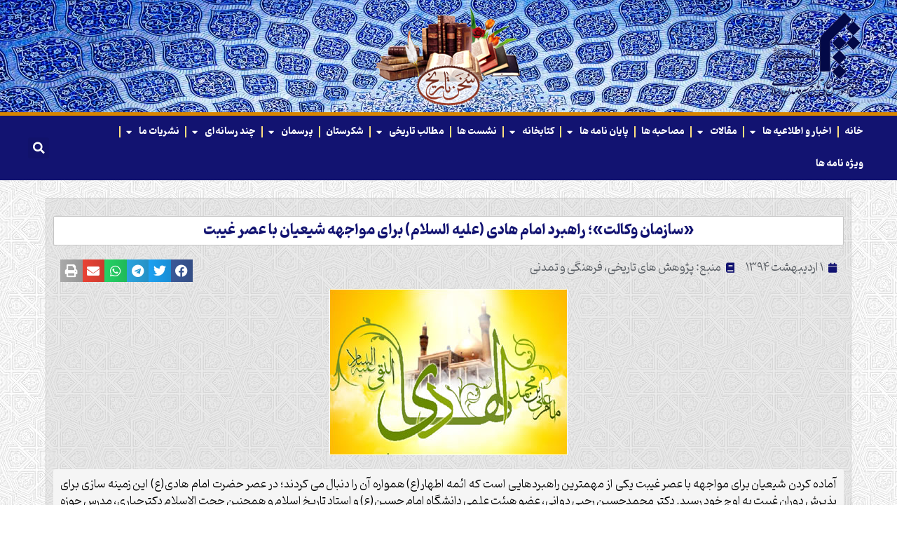

--- FILE ---
content_type: text/html; charset=UTF-8
request_url: https://sokhanetarikh.com/articles/%D8%B3%D8%A7%D8%B2%D9%85%D8%A7%D9%86-%D9%88%DA%A9%D8%A7%D9%84%D8%AA%D8%9B-%D8%B1%D8%A7%D9%87%D8%A8%D8%B1%D8%AF-%D8%A7%D9%85%D8%A7%D9%85-%D9%87%D8%A7%D8%AF%DB%8C-%D8%B9-%D8%A8%D8%B1%D8%A7/
body_size: 18982
content:
<!doctype html><html dir="rtl" lang="fa-IR" prefix="og: https://ogp.me/ns#"><head><meta charset="UTF-8"><meta name="viewport" content="width=device-width, initial-scale=1"><link rel="profile" href="https://gmpg.org/xfn/11"><title>«سازمان وکالت»؛ راهبرد امام هادی (علیه السلام) برای مواجهه شیعیان با عصر غیبت - سخن تاریخ</title><meta name="description" content="آماده کردن شیعیان برای مواجهه با عصر غیبت یکی از مهمترین راهبردهایی است که ائمه اطهار(ع) همواره آن را دنبال می کردند؛ در عصر حضرت امام هادی(ع) این زمینه سازی"/><meta name="robots" content="index, follow, max-snippet:-1, max-video-preview:-1, max-image-preview:large"/><link rel="canonical" href="https://sokhanetarikh.com/articles/%d8%b3%d8%a7%d8%b2%d9%85%d8%a7%d9%86-%d9%88%da%a9%d8%a7%d9%84%d8%aa%d8%9b-%d8%b1%d8%a7%d9%87%d8%a8%d8%b1%d8%af-%d8%a7%d9%85%d8%a7%d9%85-%d9%87%d8%a7%d8%af%db%8c-%d8%b9-%d8%a8%d8%b1%d8%a7/" /><meta property="og:locale" content="fa_IR" /><meta property="og:type" content="article" /><meta property="og:title" content="«سازمان وکالت»؛ راهبرد امام هادی (علیه السلام) برای مواجهه شیعیان با عصر غیبت - سخن تاریخ" /><meta property="og:description" content="آماده کردن شیعیان برای مواجهه با عصر غیبت یکی از مهمترین راهبردهایی است که ائمه اطهار(ع) همواره آن را دنبال می کردند؛ در عصر حضرت امام هادی(ع) این زمینه سازی" /><meta property="og:url" content="https://sokhanetarikh.com/articles/%d8%b3%d8%a7%d8%b2%d9%85%d8%a7%d9%86-%d9%88%da%a9%d8%a7%d9%84%d8%aa%d8%9b-%d8%b1%d8%a7%d9%87%d8%a8%d8%b1%d8%af-%d8%a7%d9%85%d8%a7%d9%85-%d9%87%d8%a7%d8%af%db%8c-%d8%b9-%d8%a8%d8%b1%d8%a7/" /><meta property="og:site_name" content="سایت سخن تاریخ" /><meta property="article:tag" content="حضرت امام هادی (ع)" /><meta property="article:section" content="مقالات" /><meta property="og:updated_time" content="2024-04-05T23:25:40+03:30" /><meta property="og:image" content="https://sokhanetarikh.com/wp-content/uploads/2023/08/Imam-hadi-9.jpg" /><meta property="og:image:secure_url" content="https://sokhanetarikh.com/wp-content/uploads/2023/08/Imam-hadi-9.jpg" /><meta property="og:image:width" content="340" /><meta property="og:image:height" content="237" /><meta property="og:image:alt" content="«سازمان وکالت»؛ راهبرد امام هادی (علیه السلام) برای مواجهه شیعیان با عصر غیبت" /><meta property="og:image:type" content="image/jpeg" /><meta property="article:published_time" content="2015-04-21T21:26:13+04:30" /><meta property="article:modified_time" content="2024-04-05T23:25:40+03:30" /><meta name="twitter:card" content="summary_large_image" /><meta name="twitter:title" content="«سازمان وکالت»؛ راهبرد امام هادی (علیه السلام) برای مواجهه شیعیان با عصر غیبت - سخن تاریخ" /><meta name="twitter:description" content="آماده کردن شیعیان برای مواجهه با عصر غیبت یکی از مهمترین راهبردهایی است که ائمه اطهار(ع) همواره آن را دنبال می کردند؛ در عصر حضرت امام هادی(ع) این زمینه سازی" /><meta name="twitter:image" content="https://sokhanetarikh.com/wp-content/uploads/2023/08/Imam-hadi-9.jpg" /><meta name="twitter:label1" content="نویسنده" /><meta name="twitter:data1" content="hashemi" /><meta name="twitter:label2" content="زمان خواندن" /><meta name="twitter:data2" content="7 دقیقه" /> <script type="application/ld+json" class="rank-math-schema">{"@context":"https://schema.org","@graph":[{"@type":"Organization","@id":"https://sokhanetarikh.com/#organization","name":"\u0633\u0627\u06cc\u062a \u0633\u062e\u0646 \u062a\u0627\u0631\u06cc\u062e","url":"https://sokhanetarikh.com","logo":{"@type":"ImageObject","@id":"https://sokhanetarikh.com/#logo","url":"https://sokhanetarikh.com/wp-content/uploads/2022/12/sokhanetarikh.png","contentUrl":"https://sokhanetarikh.com/wp-content/uploads/2022/12/sokhanetarikh.png","caption":"\u0633\u0627\u06cc\u062a \u0633\u062e\u0646 \u062a\u0627\u0631\u06cc\u062e","inLanguage":"fa-IR","width":"296","height":"200"}},{"@type":"WebSite","@id":"https://sokhanetarikh.com/#website","url":"https://sokhanetarikh.com","name":"\u0633\u0627\u06cc\u062a \u0633\u062e\u0646 \u062a\u0627\u0631\u06cc\u062e","alternateName":"\u0633\u0627\u06cc\u062a \u0633\u062e\u0646 \u062a\u0627\u0631\u06cc\u062e","publisher":{"@id":"https://sokhanetarikh.com/#organization"},"inLanguage":"fa-IR"},{"@type":"ImageObject","@id":"https://sokhanetarikh.com/wp-content/uploads/2023/08/Imam-hadi-9.jpg","url":"https://sokhanetarikh.com/wp-content/uploads/2023/08/Imam-hadi-9.jpg","width":"340","height":"237","inLanguage":"fa-IR"},{"@type":"WebPage","@id":"https://sokhanetarikh.com/articles/%d8%b3%d8%a7%d8%b2%d9%85%d8%a7%d9%86-%d9%88%da%a9%d8%a7%d9%84%d8%aa%d8%9b-%d8%b1%d8%a7%d9%87%d8%a8%d8%b1%d8%af-%d8%a7%d9%85%d8%a7%d9%85-%d9%87%d8%a7%d8%af%db%8c-%d8%b9-%d8%a8%d8%b1%d8%a7/#webpage","url":"https://sokhanetarikh.com/articles/%d8%b3%d8%a7%d8%b2%d9%85%d8%a7%d9%86-%d9%88%da%a9%d8%a7%d9%84%d8%aa%d8%9b-%d8%b1%d8%a7%d9%87%d8%a8%d8%b1%d8%af-%d8%a7%d9%85%d8%a7%d9%85-%d9%87%d8%a7%d8%af%db%8c-%d8%b9-%d8%a8%d8%b1%d8%a7/","name":"\u00ab\u0633\u0627\u0632\u0645\u0627\u0646 \u0648\u06a9\u0627\u0644\u062a\u00bb\u061b \u0631\u0627\u0647\u0628\u0631\u062f \u0627\u0645\u0627\u0645 \u0647\u0627\u062f\u06cc (\u0639\u0644\u06cc\u0647 \u0627\u0644\u0633\u0644\u0627\u0645) \u0628\u0631\u0627\u06cc \u0645\u0648\u0627\u062c\u0647\u0647 \u0634\u06cc\u0639\u06cc\u0627\u0646 \u0628\u0627 \u0639\u0635\u0631 \u063a\u06cc\u0628\u062a - \u0633\u062e\u0646 \u062a\u0627\u0631\u06cc\u062e","datePublished":"2015-04-21T21:26:13+04:30","dateModified":"2024-04-05T23:25:40+03:30","isPartOf":{"@id":"https://sokhanetarikh.com/#website"},"primaryImageOfPage":{"@id":"https://sokhanetarikh.com/wp-content/uploads/2023/08/Imam-hadi-9.jpg"},"inLanguage":"fa-IR"},{"@type":"Person","@id":"https://sokhanetarikh.com/author/hashemi/","name":"hashemi","url":"https://sokhanetarikh.com/author/hashemi/","image":{"@type":"ImageObject","@id":"https://secure.gravatar.com/avatar/8980831762c84d739e72deed19f9c1f2a8dfcbb1998b874a87fc8a5b16e12fc2?s=96&amp;d=mm&amp;r=g","url":"https://secure.gravatar.com/avatar/8980831762c84d739e72deed19f9c1f2a8dfcbb1998b874a87fc8a5b16e12fc2?s=96&amp;d=mm&amp;r=g","caption":"hashemi","inLanguage":"fa-IR"},"sameAs":["https://sokhanetarikh.com"],"worksFor":{"@id":"https://sokhanetarikh.com/#organization"}},{"@type":"Article","headline":"\u00ab\u0633\u0627\u0632\u0645\u0627\u0646 \u0648\u06a9\u0627\u0644\u062a\u00bb\u061b \u0631\u0627\u0647\u0628\u0631\u062f \u0627\u0645\u0627\u0645 \u0647\u0627\u062f\u06cc (\u0639\u0644\u06cc\u0647 \u0627\u0644\u0633\u0644\u0627\u0645) \u0628\u0631\u0627\u06cc \u0645\u0648\u0627\u062c\u0647\u0647 \u0634\u06cc\u0639\u06cc\u0627\u0646 \u0628\u0627 \u0639\u0635\u0631 \u063a\u06cc\u0628\u062a - \u0633\u062e\u0646 \u062a\u0627\u0631\u06cc\u062e","datePublished":"2015-04-21T21:26:13+04:30","dateModified":"2024-04-05T23:25:40+03:30","articleSection":"\u0645\u0642\u0627\u0644\u0627\u062a","author":{"@id":"https://sokhanetarikh.com/author/hashemi/","name":"hashemi"},"publisher":{"@id":"https://sokhanetarikh.com/#organization"},"description":"\u0622\u0645\u0627\u062f\u0647 \u06a9\u0631\u062f\u0646 \u0634\u06cc\u0639\u06cc\u0627\u0646 \u0628\u0631\u0627\u06cc \u0645\u0648\u0627\u062c\u0647\u0647 \u0628\u0627 \u0639\u0635\u0631 \u063a\u06cc\u0628\u062a \u06cc\u06a9\u06cc \u0627\u0632 \u0645\u0647\u0645\u062a\u0631\u06cc\u0646 \u0631\u0627\u0647\u0628\u0631\u062f\u0647\u0627\u06cc\u06cc \u0627\u0633\u062a \u06a9\u0647 \u0627\u0626\u0645\u0647 \u0627\u0637\u0647\u0627\u0631(\u0639) \u0647\u0645\u0648\u0627\u0631\u0647 \u0622\u0646 \u0631\u0627 \u062f\u0646\u0628\u0627\u0644 \u0645\u06cc \u06a9\u0631\u062f\u0646\u062f\u061b \u062f\u0631 \u0639\u0635\u0631 \u062d\u0636\u0631\u062a \u0627\u0645\u0627\u0645 \u0647\u0627\u062f\u06cc(\u0639) \u0627\u06cc\u0646 \u0632\u0645\u06cc\u0646\u0647 \u0633\u0627\u0632\u06cc","name":"\u00ab\u0633\u0627\u0632\u0645\u0627\u0646 \u0648\u06a9\u0627\u0644\u062a\u00bb\u061b \u0631\u0627\u0647\u0628\u0631\u062f \u0627\u0645\u0627\u0645 \u0647\u0627\u062f\u06cc (\u0639\u0644\u06cc\u0647 \u0627\u0644\u0633\u0644\u0627\u0645) \u0628\u0631\u0627\u06cc \u0645\u0648\u0627\u062c\u0647\u0647 \u0634\u06cc\u0639\u06cc\u0627\u0646 \u0628\u0627 \u0639\u0635\u0631 \u063a\u06cc\u0628\u062a - \u0633\u062e\u0646 \u062a\u0627\u0631\u06cc\u062e","@id":"https://sokhanetarikh.com/articles/%d8%b3%d8%a7%d8%b2%d9%85%d8%a7%d9%86-%d9%88%da%a9%d8%a7%d9%84%d8%aa%d8%9b-%d8%b1%d8%a7%d9%87%d8%a8%d8%b1%d8%af-%d8%a7%d9%85%d8%a7%d9%85-%d9%87%d8%a7%d8%af%db%8c-%d8%b9-%d8%a8%d8%b1%d8%a7/#richSnippet","isPartOf":{"@id":"https://sokhanetarikh.com/articles/%d8%b3%d8%a7%d8%b2%d9%85%d8%a7%d9%86-%d9%88%da%a9%d8%a7%d9%84%d8%aa%d8%9b-%d8%b1%d8%a7%d9%87%d8%a8%d8%b1%d8%af-%d8%a7%d9%85%d8%a7%d9%85-%d9%87%d8%a7%d8%af%db%8c-%d8%b9-%d8%a8%d8%b1%d8%a7/#webpage"},"image":{"@id":"https://sokhanetarikh.com/wp-content/uploads/2023/08/Imam-hadi-9.jpg"},"inLanguage":"fa-IR","mainEntityOfPage":{"@id":"https://sokhanetarikh.com/articles/%d8%b3%d8%a7%d8%b2%d9%85%d8%a7%d9%86-%d9%88%da%a9%d8%a7%d9%84%d8%aa%d8%9b-%d8%b1%d8%a7%d9%87%d8%a8%d8%b1%d8%af-%d8%a7%d9%85%d8%a7%d9%85-%d9%87%d8%a7%d8%af%db%8c-%d8%b9-%d8%a8%d8%b1%d8%a7/#webpage"}}]}</script> <link rel="alternate" title="oEmbed (JSON)" type="application/json+oembed" href="https://sokhanetarikh.com/wp-json/oembed/1.0/embed?url=https%3A%2F%2Fsokhanetarikh.com%2Farticles%2F%25d8%25b3%25d8%25a7%25d8%25b2%25d9%2585%25d8%25a7%25d9%2586-%25d9%2588%25da%25a9%25d8%25a7%25d9%2584%25d8%25aa%25d8%259b-%25d8%25b1%25d8%25a7%25d9%2587%25d8%25a8%25d8%25b1%25d8%25af-%25d8%25a7%25d9%2585%25d8%25a7%25d9%2585-%25d9%2587%25d8%25a7%25d8%25af%25db%258c-%25d8%25b9-%25d8%25a8%25d8%25b1%25d8%25a7%2F" /><link rel="alternate" title="oEmbed (XML)" type="text/xml+oembed" href="https://sokhanetarikh.com/wp-json/oembed/1.0/embed?url=https%3A%2F%2Fsokhanetarikh.com%2Farticles%2F%25d8%25b3%25d8%25a7%25d8%25b2%25d9%2585%25d8%25a7%25d9%2586-%25d9%2588%25da%25a9%25d8%25a7%25d9%2584%25d8%25aa%25d8%259b-%25d8%25b1%25d8%25a7%25d9%2587%25d8%25a8%25d8%25b1%25d8%25af-%25d8%25a7%25d9%2585%25d8%25a7%25d9%2585-%25d9%2587%25d8%25a7%25d8%25af%25db%258c-%25d8%25b9-%25d8%25a8%25d8%25b1%25d8%25a7%2F&#038;format=xml" /><link data-optimized="2" rel="stylesheet" href="https://sokhanetarikh.com/wp-content/litespeed/css/45068dc939b77c62ebe2ddaed6303bd8.css?ver=08e16" /> <script src="https://sokhanetarikh.com/wp-includes/js/jquery/jquery.min.js?ver=3.7.1" id="jquery-core-js"></script> <script id="foobox-free-min-js-before">/* Run FooBox FREE (v2.7.35) */
var FOOBOX = window.FOOBOX = {
	ready: true,
	disableOthers: false,
	o: {wordpress: { enabled: true }, countMessage:'image %index of %total', captions: { dataTitle: ["captionTitle","title","elementorLightboxTitle"], dataDesc: ["captionDesc","description","elementorLightboxDescription"] }, rel: '', excludes:'.fbx-link,.nofoobox,.nolightbox,a[href*="pinterest.com/pin/create/button/"]', affiliate : { enabled: false }},
	selectors: [
		".foogallery-container.foogallery-lightbox-foobox", ".foogallery-container.foogallery-lightbox-foobox-free", ".gallery", ".wp-block-gallery", ".wp-caption", ".wp-block-image", "a:has(img[class*=wp-image-])", ".foobox"
	],
	pre: function( $ ){
		// Custom JavaScript (Pre)
		
	},
	post: function( $ ){
		// Custom JavaScript (Post)
		
		// Custom Captions Code
		
	},
	custom: function( $ ){
		// Custom Extra JS
		
	}
};
//# sourceURL=foobox-free-min-js-before</script> <link rel="https://api.w.org/" href="https://sokhanetarikh.com/wp-json/" /><link rel="alternate" title="JSON" type="application/json" href="https://sokhanetarikh.com/wp-json/wp/v2/posts/3765" /><link rel="EditURI" type="application/rsd+xml" title="RSD" href="https://sokhanetarikh.com/xmlrpc.php?rsd" /><meta name="generator" content="WordPress 6.9" /><link rel='shortlink' href='https://sokhanetarikh.com/?p=3765' /><meta name="generator" content="Elementor 3.28.4; features: additional_custom_breakpoints, e_local_google_fonts; settings: css_print_method-external, google_font-enabled, font_display-swap"><link rel="icon" href="https://sokhanetarikh.com/wp-content/uploads/2022/12/sokhanetarikh-150x150.png" sizes="32x32" /><link rel="icon" href="https://sokhanetarikh.com/wp-content/uploads/2022/12/sokhanetarikh.png" sizes="192x192" /><link rel="apple-touch-icon" href="https://sokhanetarikh.com/wp-content/uploads/2022/12/sokhanetarikh.png" /><meta name="msapplication-TileImage" content="https://sokhanetarikh.com/wp-content/uploads/2022/12/sokhanetarikh.png" /></head><body class="rtl wp-singular post-template-default single single-post postid-3765 single-format-standard wp-custom-logo wp-embed-responsive wp-theme-hello-elementor wp-child-theme-rasanehsoft theme--hello-elementor theme-default elementor-default elementor-kit-5 elementor-page-149"><a class="skip-link screen-reader-text" href="#content">
پرش به محتوا</a><div data-elementor-type="header" data-elementor-id="9" class="elementor elementor-9 elementor-location-header" data-elementor-post-type="elementor_library"><section class="elementor-section elementor-top-section elementor-element elementor-element-dcecf52 elementor-section-height-min-height elementor-section-boxed elementor-section-height-default elementor-section-items-middle" data-id="dcecf52" data-element_type="section" data-settings="{&quot;background_background&quot;:&quot;classic&quot;,&quot;jet_parallax_layout_list&quot;:[]}"><div class="elementor-background-overlay"></div><div class="elementor-container elementor-column-gap-no"><div class="elementor-column elementor-col-33 elementor-top-column elementor-element elementor-element-ee55662" data-id="ee55662" data-element_type="column"><div class="elementor-widget-wrap elementor-element-populated"><div class="elementor-element elementor-element-b114649 elementor-widget elementor-widget-image" data-id="b114649" data-element_type="widget" data-widget_type="image.default"><div class="elementor-widget-container">
<img fetchpriority="high" width="500" height="474" src="https://sokhanetarikh.com/wp-content/uploads/2022/12/almostafa-tarikh.png" class="attachment-full size-full wp-image-10052" alt="مجتمع آموزش عالی تاریخ سیره و تمدن اسلامی" srcset="https://sokhanetarikh.com/wp-content/uploads/2022/12/almostafa-tarikh.png 500w, https://sokhanetarikh.com/wp-content/uploads/2022/12/almostafa-tarikh-300x284.png 300w" sizes="(max-width: 500px) 100vw, 500px" /></div></div></div></div><div class="elementor-column elementor-col-33 elementor-top-column elementor-element elementor-element-ab2c303" data-id="ab2c303" data-element_type="column"><div class="elementor-widget-wrap elementor-element-populated"><div class="elementor-element elementor-element-87c6ad3 elementor-widget elementor-widget-image" data-id="87c6ad3" data-element_type="widget" data-widget_type="image.default"><div class="elementor-widget-container">
<img width="266" height="151" src="https://sokhanetarikh.com/wp-content/uploads/2022/12/sokhan1.png" class="attachment-full size-full wp-image-6141" alt="" /></div></div></div></div><div class="elementor-column elementor-col-33 elementor-top-column elementor-element elementor-element-2cadf89" data-id="2cadf89" data-element_type="column"><div class="elementor-widget-wrap"></div></div></div></section><section class="elementor-section elementor-top-section elementor-element elementor-element-86d07d1 elementor-section-boxed elementor-section-height-default elementor-section-height-default" data-id="86d07d1" data-element_type="section" data-settings="{&quot;background_background&quot;:&quot;classic&quot;,&quot;jet_parallax_layout_list&quot;:[]}"><div class="elementor-container elementor-column-gap-no"><div class="elementor-column elementor-col-50 elementor-top-column elementor-element elementor-element-719ce60" data-id="719ce60" data-element_type="column"><div class="elementor-widget-wrap elementor-element-populated"><div class="elementor-element elementor-element-87bbafd elementor-nav-menu--dropdown-tablet elementor-nav-menu__text-align-aside elementor-nav-menu--toggle elementor-nav-menu--burger elementor-widget elementor-widget-nav-menu" data-id="87bbafd" data-element_type="widget" data-settings="{&quot;layout&quot;:&quot;horizontal&quot;,&quot;submenu_icon&quot;:{&quot;value&quot;:&quot;&lt;i class=\&quot;fas fa-caret-down\&quot;&gt;&lt;\/i&gt;&quot;,&quot;library&quot;:&quot;fa-solid&quot;},&quot;toggle&quot;:&quot;burger&quot;}" data-widget_type="nav-menu.default"><div class="elementor-widget-container"><nav aria-label="منو" class="elementor-nav-menu--main elementor-nav-menu__container elementor-nav-menu--layout-horizontal e--pointer-background e--animation-fade"><ul id="menu-1-87bbafd" class="elementor-nav-menu"><li class="menu-item menu-item-type-post_type menu-item-object-page menu-item-home menu-item-36"><a href="https://sokhanetarikh.com/" class="elementor-item">خانه</a></li><li class="menu-item menu-item-type-custom menu-item-object-custom menu-item-has-children menu-item-6101"><a href="#" class="elementor-item elementor-item-anchor">اخبار و اطلاعیه ها</a><ul class="sub-menu elementor-nav-menu--dropdown"><li class="menu-item menu-item-type-taxonomy menu-item-object-category menu-item-6102"><a href="https://sokhanetarikh.com/%d8%a7%d8%ae%d8%a8%d8%a7%d8%b1/" class="elementor-sub-item">اخبار تاریخی</a></li><li class="menu-item menu-item-type-taxonomy menu-item-object-category menu-item-6103"><a href="https://sokhanetarikh.com/%d9%85%d8%ac%d8%aa%d9%85%d8%b9-%d8%b9%d8%a7%d9%84%db%8c/%d8%a7%d8%ae%d8%a8%d8%a7%d8%b1-%d9%85%d8%ac%d8%aa%d9%85%d8%b9-%d8%aa%d8%a7%d8%b1%db%8c%d8%ae/" class="elementor-sub-item">اخبار مجتمع تاریخ</a></li><li class="menu-item menu-item-type-taxonomy menu-item-object-category menu-item-6104"><a href="https://sokhanetarikh.com/%d9%85%d8%ac%d8%aa%d9%85%d8%b9-%d8%b9%d8%a7%d9%84%db%8c/%d8%a7%d8%b7%d9%84%d8%a7%d8%b9%db%8c%d9%87-%d9%87%d8%a7%db%8c-%d9%85%d8%ac%d8%aa%d9%85%d8%b9-%d8%b9%d8%a7%d9%84%db%8c/" class="elementor-sub-item">اطلاعیه های مجتمع عالی</a></li></ul></li><li class="menu-item menu-item-type-taxonomy menu-item-object-category current-post-ancestor current-menu-parent current-post-parent menu-item-has-children menu-item-6559"><a href="https://sokhanetarikh.com/articles/" class="elementor-item">مقالات</a><ul class="sub-menu elementor-nav-menu--dropdown"><li class="menu-item menu-item-type-taxonomy menu-item-object-category menu-item-8726"><a href="https://sokhanetarikh.com/articles/%d9%85%d9%82%d8%a7%d9%84%d8%a7%d8%aa-%da%af%d8%b1%d9%88%d9%87/" class="elementor-sub-item">مقالات مدرسه</a></li></ul></li><li class="menu-item menu-item-type-taxonomy menu-item-object-category menu-item-7258"><a href="https://sokhanetarikh.com/%d9%85%d8%b5%d8%a7%d8%ad%d8%a8%d9%87-%d9%87%d8%a7/" class="elementor-item">مصاحبه ها</a></li><li class="menu-item menu-item-type-taxonomy menu-item-object-category menu-item-has-children menu-item-6474"><a href="https://sokhanetarikh.com/%d8%b1%d8%b3%d8%a7%d9%84%d9%87-%d9%87%d8%a7-%d9%88-%d9%be%d8%a7%db%8c%d8%a7%d9%86-%d9%86%d8%a7%d9%85%d9%87-%d9%87%d8%a7/" class="elementor-item">پایان نامه ها</a><ul class="sub-menu elementor-nav-menu--dropdown"><li class="menu-item menu-item-type-taxonomy menu-item-object-category menu-item-8733"><a href="https://sokhanetarikh.com/%d8%b1%d8%b3%d8%a7%d9%84%d9%87-%d9%87%d8%a7-%d9%88-%d9%be%d8%a7%db%8c%d8%a7%d9%86-%d9%86%d8%a7%d9%85%d9%87-%d9%87%d8%a7/%d8%b1%d8%b3%d8%a7%d9%84%d9%87-%d9%87%d8%a7%db%8c-%d8%af%da%a9%d8%aa%d8%b1%db%8c/" class="elementor-sub-item">رساله های دکتری</a></li><li class="menu-item menu-item-type-taxonomy menu-item-object-category menu-item-8734"><a href="https://sokhanetarikh.com/%d8%b1%d8%b3%d8%a7%d9%84%d9%87-%d9%87%d8%a7-%d9%88-%d9%be%d8%a7%db%8c%d8%a7%d9%86-%d9%86%d8%a7%d9%85%d9%87-%d9%87%d8%a7/%d8%b1%d8%b3%d8%a7%d9%84%d9%87-%d9%87%d8%a7%db%8c-%d8%b3%d8%b7%d8%ad-4/" class="elementor-sub-item">رساله های سطح 4</a></li><li class="menu-item menu-item-type-taxonomy menu-item-object-category menu-item-8732"><a href="https://sokhanetarikh.com/%d8%b1%d8%b3%d8%a7%d9%84%d9%87-%d9%87%d8%a7-%d9%88-%d9%be%d8%a7%db%8c%d8%a7%d9%86-%d9%86%d8%a7%d9%85%d9%87-%d9%87%d8%a7/%d9%be%d8%a7%db%8c%d8%a7%d9%86-%d9%86%d8%a7%d9%85%d9%87-%d9%87%d8%a7%db%8c-%d8%a7%d8%b1%d8%b4%d8%af/" class="elementor-sub-item">پایان نامه های ارشد</a></li><li class="menu-item menu-item-type-taxonomy menu-item-object-category menu-item-8731"><a href="https://sokhanetarikh.com/%d8%b1%d8%b3%d8%a7%d9%84%d9%87-%d9%87%d8%a7-%d9%88-%d9%be%d8%a7%db%8c%d8%a7%d9%86-%d9%86%d8%a7%d9%85%d9%87-%d9%87%d8%a7/%d8%aa%d8%ad%d9%82%db%8c%d9%82%d8%a7%d8%aa-%d9%be%d8%a7%db%8c%d8%a7%d9%86%db%8c/" class="elementor-sub-item">تحقیقات پایانی</a></li><li class="menu-item menu-item-type-taxonomy menu-item-object-category menu-item-8727"><a href="https://sokhanetarikh.com/%d9%85%d8%ac%d8%aa%d9%85%d8%b9-%d8%b9%d8%a7%d9%84%db%8c/best-of-thesis/" class="elementor-sub-item">پایان نامه های برتر</a></li><li class="menu-item menu-item-type-taxonomy menu-item-object-category menu-item-8728"><a href="https://sokhanetarikh.com/%d9%85%d8%ac%d8%aa%d9%85%d8%b9-%d8%b9%d8%a7%d9%84%db%8c/published-thesis/" class="elementor-sub-item">پایان نامه های چاپ شده</a></li><li class="menu-item menu-item-type-taxonomy menu-item-object-category menu-item-8729"><a href="https://sokhanetarikh.com/%d9%85%d8%ac%d8%aa%d9%85%d8%b9-%d8%b9%d8%a7%d9%84%db%8c/abstracts-of-theses/" class="elementor-sub-item">چکیده پایان نامه ها</a></li></ul></li><li class="menu-item menu-item-type-custom menu-item-object-custom menu-item-has-children menu-item-6558"><a href="#" class="elementor-item elementor-item-anchor">کتابخانه</a><ul class="sub-menu elementor-nav-menu--dropdown"><li class="menu-item menu-item-type-taxonomy menu-item-object-category menu-item-6560"><a href="https://sokhanetarikh.com/%da%a9%d8%aa%d8%a7%d8%a8%d8%ae%d8%a7%d9%86%d9%87/" class="elementor-sub-item">دانلود کتاب</a></li><li class="menu-item menu-item-type-taxonomy menu-item-object-category menu-item-8725"><a href="https://sokhanetarikh.com/introduction-of-books/" class="elementor-sub-item">معرفی کتاب</a></li></ul></li><li class="menu-item menu-item-type-taxonomy menu-item-object-category menu-item-6294"><a href="https://sokhanetarikh.com/%d9%86%d8%b4%d8%b3%d8%aa-%d9%87%d8%a7/" class="elementor-item">نشست ها</a></li><li class="menu-item menu-item-type-custom menu-item-object-custom menu-item-has-children menu-item-8967"><a href="#" class="elementor-item elementor-item-anchor">مطالب تاریخی</a><ul class="sub-menu elementor-nav-menu--dropdown"><li class="menu-item menu-item-type-taxonomy menu-item-object-category menu-item-6295"><a href="https://sokhanetarikh.com/%d8%ae%d9%88%d8%a7%d9%86%d8%af%d9%86%db%8c-%d9%87%d8%a7%db%8c-%d8%aa%d8%a7%d8%b1%db%8c%d8%ae%db%8c/" class="elementor-sub-item">خواندنی های تاریخی</a></li><li class="menu-item menu-item-type-taxonomy menu-item-object-category menu-item-8968"><a href="https://sokhanetarikh.com/%d8%b9%d8%a8%d8%b1%d8%aa-%d9%87%d8%a7%db%8c-%d8%aa%d8%a7%d8%b1%db%8c%d8%ae%db%8c/" class="elementor-sub-item">عبرت های تاریخی</a></li><li class="menu-item menu-item-type-taxonomy menu-item-object-category menu-item-8969"><a href="https://sokhanetarikh.com/%d9%85%d8%b4%d8%a7%d9%87%db%8c%d8%b1-%d9%88-%d9%85%d9%88%d8%b1%d8%ae%db%8c%d9%86/" class="elementor-sub-item">مشاهیر و مورخین</a></li></ul></li><li class="menu-item menu-item-type-taxonomy menu-item-object-category menu-item-6296"><a href="https://sokhanetarikh.com/%d8%b4%da%a9%d8%b1%d8%b3%d8%aa%d8%a7%d9%86/" class="elementor-item">شکرستان</a></li><li class="menu-item menu-item-type-taxonomy menu-item-object-category menu-item-has-children menu-item-6473"><a href="https://sokhanetarikh.com/%d9%be%d8%b1%d8%b3%d9%85%d8%a7%d9%86/" class="elementor-item">پرسمان</a><ul class="sub-menu elementor-nav-menu--dropdown"><li class="menu-item menu-item-type-post_type menu-item-object-page menu-item-8819"><a href="https://sokhanetarikh.com/%d8%af%d8%b1%db%8c%d8%a7%d9%81%d8%aa-%d9%be%d8%b1%d8%b3%d8%b4/" class="elementor-sub-item">دریافت پرسش</a></li></ul></li><li class="menu-item menu-item-type-custom menu-item-object-custom menu-item-has-children menu-item-6545"><a href="#" class="elementor-item elementor-item-anchor">چند رسانه‌ای</a><ul class="sub-menu elementor-nav-menu--dropdown"><li class="menu-item menu-item-type-taxonomy menu-item-object-category menu-item-6544"><a href="https://sokhanetarikh.com/%d9%88%db%8c%d8%af%d8%a6%d9%88/" class="elementor-sub-item">ویدئو</a></li><li class="menu-item menu-item-type-taxonomy menu-item-object-category menu-item-9593"><a href="https://sokhanetarikh.com/%d8%b5%d9%88%d8%aa/" class="elementor-sub-item">صوت</a></li><li class="menu-item menu-item-type-taxonomy menu-item-object-category menu-item-8826"><a href="https://sokhanetarikh.com/%da%af%d8%a7%d9%84%d8%b1%db%8c-%d8%aa%d8%b5%d8%a7%d9%88%db%8c%d8%b1/" class="elementor-sub-item">گالری تصاویر</a></li></ul></li><li class="menu-item menu-item-type-custom menu-item-object-custom menu-item-has-children menu-item-9286"><a href="#" class="elementor-item elementor-item-anchor">نشریات ما</a><ul class="sub-menu elementor-nav-menu--dropdown"><li class="menu-item menu-item-type-taxonomy menu-item-object-mag-cat menu-item-9289"><a href="https://sokhanetarikh.com/mag-cat/%d9%85%d8%b7%d8%a7%d9%84%d8%b9%d8%a7%d8%aa-%d8%aa%d8%a7%d8%b1%db%8c%d8%ae%db%8c-%d8%ac%d9%87%d8%a7%d9%86-%d8%a7%d8%b3%d9%84%d8%a7%d9%85/" class="elementor-sub-item">مطالعات تاریخی جهان اسلام</a></li><li class="menu-item menu-item-type-taxonomy menu-item-object-mag-cat menu-item-9290"><a href="https://sokhanetarikh.com/mag-cat/%d9%81%d8%b5%d9%84%d9%86%d8%a7%d9%85%d9%87-%d8%b9%d9%84%d9%85%db%8c-%d8%b3%d8%ae%d9%86-%d8%aa%d8%a7%d8%b1%db%8c%d8%ae/" class="elementor-sub-item">نشریه سخن تاریخ</a></li><li class="menu-item menu-item-type-taxonomy menu-item-object-mag-cat menu-item-9288"><a href="https://sokhanetarikh.com/mag-cat/%d9%85%d8%b7%d8%a7%d9%84%d8%b9%d8%a7%d8%aa-%d8%aa%d8%a7%d8%b1%db%8c%d8%ae%db%8c-%d8%a7%d9%85%d8%aa-%d8%a7%d8%b3%d9%84%d8%a7%d9%85%db%8c/" class="elementor-sub-item">مطالعات تاریخی امت اسلامی</a></li><li class="menu-item menu-item-type-taxonomy menu-item-object-mag-cat menu-item-9287"><a href="https://sokhanetarikh.com/mag-cat/%d9%be%da%98%d9%88%d9%87%d8%b4%d9%86%d8%a7%d9%85%d9%87-%d8%b3%db%8c%d8%b1%d9%87-%d9%88-%d8%aa%d8%a7%d8%b1%db%8c%d8%ae-%d8%a7%d9%87%d9%84-%d8%a8%db%8c%d8%aa/" class="elementor-sub-item">پژوهشنامه سیره و تاریخ اهل بیت</a></li></ul></li><li class="menu-item menu-item-type-post_type menu-item-object-page menu-item-18621"><a href="https://sokhanetarikh.com/%d9%88%db%8c%da%98%d9%87-%d9%86%d8%a7%d9%85%d9%87-%d9%87%d8%a7/" class="elementor-item">ویژه نامه ها</a></li></ul></nav><div class="elementor-menu-toggle" role="button" tabindex="0" aria-label="تنظیم منو" aria-expanded="false">
<i aria-hidden="true" role="presentation" class="elementor-menu-toggle__icon--open eicon-menu-bar"></i><i aria-hidden="true" role="presentation" class="elementor-menu-toggle__icon--close eicon-close"></i></div><nav class="elementor-nav-menu--dropdown elementor-nav-menu__container" aria-hidden="true"><ul id="menu-2-87bbafd" class="elementor-nav-menu"><li class="menu-item menu-item-type-post_type menu-item-object-page menu-item-home menu-item-36"><a href="https://sokhanetarikh.com/" class="elementor-item" tabindex="-1">خانه</a></li><li class="menu-item menu-item-type-custom menu-item-object-custom menu-item-has-children menu-item-6101"><a href="#" class="elementor-item elementor-item-anchor" tabindex="-1">اخبار و اطلاعیه ها</a><ul class="sub-menu elementor-nav-menu--dropdown"><li class="menu-item menu-item-type-taxonomy menu-item-object-category menu-item-6102"><a href="https://sokhanetarikh.com/%d8%a7%d8%ae%d8%a8%d8%a7%d8%b1/" class="elementor-sub-item" tabindex="-1">اخبار تاریخی</a></li><li class="menu-item menu-item-type-taxonomy menu-item-object-category menu-item-6103"><a href="https://sokhanetarikh.com/%d9%85%d8%ac%d8%aa%d9%85%d8%b9-%d8%b9%d8%a7%d9%84%db%8c/%d8%a7%d8%ae%d8%a8%d8%a7%d8%b1-%d9%85%d8%ac%d8%aa%d9%85%d8%b9-%d8%aa%d8%a7%d8%b1%db%8c%d8%ae/" class="elementor-sub-item" tabindex="-1">اخبار مجتمع تاریخ</a></li><li class="menu-item menu-item-type-taxonomy menu-item-object-category menu-item-6104"><a href="https://sokhanetarikh.com/%d9%85%d8%ac%d8%aa%d9%85%d8%b9-%d8%b9%d8%a7%d9%84%db%8c/%d8%a7%d8%b7%d9%84%d8%a7%d8%b9%db%8c%d9%87-%d9%87%d8%a7%db%8c-%d9%85%d8%ac%d8%aa%d9%85%d8%b9-%d8%b9%d8%a7%d9%84%db%8c/" class="elementor-sub-item" tabindex="-1">اطلاعیه های مجتمع عالی</a></li></ul></li><li class="menu-item menu-item-type-taxonomy menu-item-object-category current-post-ancestor current-menu-parent current-post-parent menu-item-has-children menu-item-6559"><a href="https://sokhanetarikh.com/articles/" class="elementor-item" tabindex="-1">مقالات</a><ul class="sub-menu elementor-nav-menu--dropdown"><li class="menu-item menu-item-type-taxonomy menu-item-object-category menu-item-8726"><a href="https://sokhanetarikh.com/articles/%d9%85%d9%82%d8%a7%d9%84%d8%a7%d8%aa-%da%af%d8%b1%d9%88%d9%87/" class="elementor-sub-item" tabindex="-1">مقالات مدرسه</a></li></ul></li><li class="menu-item menu-item-type-taxonomy menu-item-object-category menu-item-7258"><a href="https://sokhanetarikh.com/%d9%85%d8%b5%d8%a7%d8%ad%d8%a8%d9%87-%d9%87%d8%a7/" class="elementor-item" tabindex="-1">مصاحبه ها</a></li><li class="menu-item menu-item-type-taxonomy menu-item-object-category menu-item-has-children menu-item-6474"><a href="https://sokhanetarikh.com/%d8%b1%d8%b3%d8%a7%d9%84%d9%87-%d9%87%d8%a7-%d9%88-%d9%be%d8%a7%db%8c%d8%a7%d9%86-%d9%86%d8%a7%d9%85%d9%87-%d9%87%d8%a7/" class="elementor-item" tabindex="-1">پایان نامه ها</a><ul class="sub-menu elementor-nav-menu--dropdown"><li class="menu-item menu-item-type-taxonomy menu-item-object-category menu-item-8733"><a href="https://sokhanetarikh.com/%d8%b1%d8%b3%d8%a7%d9%84%d9%87-%d9%87%d8%a7-%d9%88-%d9%be%d8%a7%db%8c%d8%a7%d9%86-%d9%86%d8%a7%d9%85%d9%87-%d9%87%d8%a7/%d8%b1%d8%b3%d8%a7%d9%84%d9%87-%d9%87%d8%a7%db%8c-%d8%af%da%a9%d8%aa%d8%b1%db%8c/" class="elementor-sub-item" tabindex="-1">رساله های دکتری</a></li><li class="menu-item menu-item-type-taxonomy menu-item-object-category menu-item-8734"><a href="https://sokhanetarikh.com/%d8%b1%d8%b3%d8%a7%d9%84%d9%87-%d9%87%d8%a7-%d9%88-%d9%be%d8%a7%db%8c%d8%a7%d9%86-%d9%86%d8%a7%d9%85%d9%87-%d9%87%d8%a7/%d8%b1%d8%b3%d8%a7%d9%84%d9%87-%d9%87%d8%a7%db%8c-%d8%b3%d8%b7%d8%ad-4/" class="elementor-sub-item" tabindex="-1">رساله های سطح 4</a></li><li class="menu-item menu-item-type-taxonomy menu-item-object-category menu-item-8732"><a href="https://sokhanetarikh.com/%d8%b1%d8%b3%d8%a7%d9%84%d9%87-%d9%87%d8%a7-%d9%88-%d9%be%d8%a7%db%8c%d8%a7%d9%86-%d9%86%d8%a7%d9%85%d9%87-%d9%87%d8%a7/%d9%be%d8%a7%db%8c%d8%a7%d9%86-%d9%86%d8%a7%d9%85%d9%87-%d9%87%d8%a7%db%8c-%d8%a7%d8%b1%d8%b4%d8%af/" class="elementor-sub-item" tabindex="-1">پایان نامه های ارشد</a></li><li class="menu-item menu-item-type-taxonomy menu-item-object-category menu-item-8731"><a href="https://sokhanetarikh.com/%d8%b1%d8%b3%d8%a7%d9%84%d9%87-%d9%87%d8%a7-%d9%88-%d9%be%d8%a7%db%8c%d8%a7%d9%86-%d9%86%d8%a7%d9%85%d9%87-%d9%87%d8%a7/%d8%aa%d8%ad%d9%82%db%8c%d9%82%d8%a7%d8%aa-%d9%be%d8%a7%db%8c%d8%a7%d9%86%db%8c/" class="elementor-sub-item" tabindex="-1">تحقیقات پایانی</a></li><li class="menu-item menu-item-type-taxonomy menu-item-object-category menu-item-8727"><a href="https://sokhanetarikh.com/%d9%85%d8%ac%d8%aa%d9%85%d8%b9-%d8%b9%d8%a7%d9%84%db%8c/best-of-thesis/" class="elementor-sub-item" tabindex="-1">پایان نامه های برتر</a></li><li class="menu-item menu-item-type-taxonomy menu-item-object-category menu-item-8728"><a href="https://sokhanetarikh.com/%d9%85%d8%ac%d8%aa%d9%85%d8%b9-%d8%b9%d8%a7%d9%84%db%8c/published-thesis/" class="elementor-sub-item" tabindex="-1">پایان نامه های چاپ شده</a></li><li class="menu-item menu-item-type-taxonomy menu-item-object-category menu-item-8729"><a href="https://sokhanetarikh.com/%d9%85%d8%ac%d8%aa%d9%85%d8%b9-%d8%b9%d8%a7%d9%84%db%8c/abstracts-of-theses/" class="elementor-sub-item" tabindex="-1">چکیده پایان نامه ها</a></li></ul></li><li class="menu-item menu-item-type-custom menu-item-object-custom menu-item-has-children menu-item-6558"><a href="#" class="elementor-item elementor-item-anchor" tabindex="-1">کتابخانه</a><ul class="sub-menu elementor-nav-menu--dropdown"><li class="menu-item menu-item-type-taxonomy menu-item-object-category menu-item-6560"><a href="https://sokhanetarikh.com/%da%a9%d8%aa%d8%a7%d8%a8%d8%ae%d8%a7%d9%86%d9%87/" class="elementor-sub-item" tabindex="-1">دانلود کتاب</a></li><li class="menu-item menu-item-type-taxonomy menu-item-object-category menu-item-8725"><a href="https://sokhanetarikh.com/introduction-of-books/" class="elementor-sub-item" tabindex="-1">معرفی کتاب</a></li></ul></li><li class="menu-item menu-item-type-taxonomy menu-item-object-category menu-item-6294"><a href="https://sokhanetarikh.com/%d9%86%d8%b4%d8%b3%d8%aa-%d9%87%d8%a7/" class="elementor-item" tabindex="-1">نشست ها</a></li><li class="menu-item menu-item-type-custom menu-item-object-custom menu-item-has-children menu-item-8967"><a href="#" class="elementor-item elementor-item-anchor" tabindex="-1">مطالب تاریخی</a><ul class="sub-menu elementor-nav-menu--dropdown"><li class="menu-item menu-item-type-taxonomy menu-item-object-category menu-item-6295"><a href="https://sokhanetarikh.com/%d8%ae%d9%88%d8%a7%d9%86%d8%af%d9%86%db%8c-%d9%87%d8%a7%db%8c-%d8%aa%d8%a7%d8%b1%db%8c%d8%ae%db%8c/" class="elementor-sub-item" tabindex="-1">خواندنی های تاریخی</a></li><li class="menu-item menu-item-type-taxonomy menu-item-object-category menu-item-8968"><a href="https://sokhanetarikh.com/%d8%b9%d8%a8%d8%b1%d8%aa-%d9%87%d8%a7%db%8c-%d8%aa%d8%a7%d8%b1%db%8c%d8%ae%db%8c/" class="elementor-sub-item" tabindex="-1">عبرت های تاریخی</a></li><li class="menu-item menu-item-type-taxonomy menu-item-object-category menu-item-8969"><a href="https://sokhanetarikh.com/%d9%85%d8%b4%d8%a7%d9%87%db%8c%d8%b1-%d9%88-%d9%85%d9%88%d8%b1%d8%ae%db%8c%d9%86/" class="elementor-sub-item" tabindex="-1">مشاهیر و مورخین</a></li></ul></li><li class="menu-item menu-item-type-taxonomy menu-item-object-category menu-item-6296"><a href="https://sokhanetarikh.com/%d8%b4%da%a9%d8%b1%d8%b3%d8%aa%d8%a7%d9%86/" class="elementor-item" tabindex="-1">شکرستان</a></li><li class="menu-item menu-item-type-taxonomy menu-item-object-category menu-item-has-children menu-item-6473"><a href="https://sokhanetarikh.com/%d9%be%d8%b1%d8%b3%d9%85%d8%a7%d9%86/" class="elementor-item" tabindex="-1">پرسمان</a><ul class="sub-menu elementor-nav-menu--dropdown"><li class="menu-item menu-item-type-post_type menu-item-object-page menu-item-8819"><a href="https://sokhanetarikh.com/%d8%af%d8%b1%db%8c%d8%a7%d9%81%d8%aa-%d9%be%d8%b1%d8%b3%d8%b4/" class="elementor-sub-item" tabindex="-1">دریافت پرسش</a></li></ul></li><li class="menu-item menu-item-type-custom menu-item-object-custom menu-item-has-children menu-item-6545"><a href="#" class="elementor-item elementor-item-anchor" tabindex="-1">چند رسانه‌ای</a><ul class="sub-menu elementor-nav-menu--dropdown"><li class="menu-item menu-item-type-taxonomy menu-item-object-category menu-item-6544"><a href="https://sokhanetarikh.com/%d9%88%db%8c%d8%af%d8%a6%d9%88/" class="elementor-sub-item" tabindex="-1">ویدئو</a></li><li class="menu-item menu-item-type-taxonomy menu-item-object-category menu-item-9593"><a href="https://sokhanetarikh.com/%d8%b5%d9%88%d8%aa/" class="elementor-sub-item" tabindex="-1">صوت</a></li><li class="menu-item menu-item-type-taxonomy menu-item-object-category menu-item-8826"><a href="https://sokhanetarikh.com/%da%af%d8%a7%d9%84%d8%b1%db%8c-%d8%aa%d8%b5%d8%a7%d9%88%db%8c%d8%b1/" class="elementor-sub-item" tabindex="-1">گالری تصاویر</a></li></ul></li><li class="menu-item menu-item-type-custom menu-item-object-custom menu-item-has-children menu-item-9286"><a href="#" class="elementor-item elementor-item-anchor" tabindex="-1">نشریات ما</a><ul class="sub-menu elementor-nav-menu--dropdown"><li class="menu-item menu-item-type-taxonomy menu-item-object-mag-cat menu-item-9289"><a href="https://sokhanetarikh.com/mag-cat/%d9%85%d8%b7%d8%a7%d9%84%d8%b9%d8%a7%d8%aa-%d8%aa%d8%a7%d8%b1%db%8c%d8%ae%db%8c-%d8%ac%d9%87%d8%a7%d9%86-%d8%a7%d8%b3%d9%84%d8%a7%d9%85/" class="elementor-sub-item" tabindex="-1">مطالعات تاریخی جهان اسلام</a></li><li class="menu-item menu-item-type-taxonomy menu-item-object-mag-cat menu-item-9290"><a href="https://sokhanetarikh.com/mag-cat/%d9%81%d8%b5%d9%84%d9%86%d8%a7%d9%85%d9%87-%d8%b9%d9%84%d9%85%db%8c-%d8%b3%d8%ae%d9%86-%d8%aa%d8%a7%d8%b1%db%8c%d8%ae/" class="elementor-sub-item" tabindex="-1">نشریه سخن تاریخ</a></li><li class="menu-item menu-item-type-taxonomy menu-item-object-mag-cat menu-item-9288"><a href="https://sokhanetarikh.com/mag-cat/%d9%85%d8%b7%d8%a7%d9%84%d8%b9%d8%a7%d8%aa-%d8%aa%d8%a7%d8%b1%db%8c%d8%ae%db%8c-%d8%a7%d9%85%d8%aa-%d8%a7%d8%b3%d9%84%d8%a7%d9%85%db%8c/" class="elementor-sub-item" tabindex="-1">مطالعات تاریخی امت اسلامی</a></li><li class="menu-item menu-item-type-taxonomy menu-item-object-mag-cat menu-item-9287"><a href="https://sokhanetarikh.com/mag-cat/%d9%be%da%98%d9%88%d9%87%d8%b4%d9%86%d8%a7%d9%85%d9%87-%d8%b3%db%8c%d8%b1%d9%87-%d9%88-%d8%aa%d8%a7%d8%b1%db%8c%d8%ae-%d8%a7%d9%87%d9%84-%d8%a8%db%8c%d8%aa/" class="elementor-sub-item" tabindex="-1">پژوهشنامه سیره و تاریخ اهل بیت</a></li></ul></li><li class="menu-item menu-item-type-post_type menu-item-object-page menu-item-18621"><a href="https://sokhanetarikh.com/%d9%88%db%8c%da%98%d9%87-%d9%86%d8%a7%d9%85%d9%87-%d9%87%d8%a7/" class="elementor-item" tabindex="-1">ویژه نامه ها</a></li></ul></nav></div></div></div></div><div class="elementor-column elementor-col-50 elementor-top-column elementor-element elementor-element-11d709e" data-id="11d709e" data-element_type="column"><div class="elementor-widget-wrap elementor-element-populated"><div class="elementor-element elementor-element-d3336eb elementor-search-form--skin-full_screen elementor-widget elementor-widget-search-form" data-id="d3336eb" data-element_type="widget" data-settings="{&quot;skin&quot;:&quot;full_screen&quot;}" data-widget_type="search-form.default"><div class="elementor-widget-container">
<search role="search"><form class="elementor-search-form" action="https://sokhanetarikh.com" method="get"><div class="elementor-search-form__toggle" role="button" tabindex="0" aria-label="جستجو">
<i aria-hidden="true" class="fas fa-search"></i></div><div class="elementor-search-form__container">
<label class="elementor-screen-only" for="elementor-search-form-d3336eb">جستجو</label>
<input id="elementor-search-form-d3336eb" placeholder="جستجو..." class="elementor-search-form__input" type="search" name="s" value=""><div class="dialog-lightbox-close-button dialog-close-button" role="button" tabindex="0" aria-label="Close this search box.">
<i aria-hidden="true" class="eicon-close"></i></div></div></form>
</search></div></div></div></div></div></section></div><div data-elementor-type="single-post" data-elementor-id="149" class="elementor elementor-149 elementor-location-single post-3765 post type-post status-publish format-standard has-post-thumbnail hentry category-articles tag-376" data-elementor-post-type="elementor_library"><section class="elementor-section elementor-top-section elementor-element elementor-element-fd552e7 elementor-section-boxed elementor-section-height-default elementor-section-height-default" data-id="fd552e7" data-element_type="section" data-settings="{&quot;jet_parallax_layout_list&quot;:[]}"><div class="elementor-container elementor-column-gap-default"><div class="elementor-column elementor-col-100 elementor-top-column elementor-element elementor-element-cdaf422" data-id="cdaf422" data-element_type="column" data-settings="{&quot;background_background&quot;:&quot;classic&quot;}"><div class="elementor-widget-wrap elementor-element-populated"><div class="elementor-element elementor-element-3062ba4 elementor-widget elementor-widget-theme-post-title elementor-page-title elementor-widget-heading" data-id="3062ba4" data-element_type="widget" data-widget_type="theme-post-title.default"><div class="elementor-widget-container"><h1 class="elementor-heading-title elementor-size-default"><a href="https://sokhanetarikh.com/articles/%d8%b3%d8%a7%d8%b2%d9%85%d8%a7%d9%86-%d9%88%da%a9%d8%a7%d9%84%d8%aa%d8%9b-%d8%b1%d8%a7%d9%87%d8%a8%d8%b1%d8%af-%d8%a7%d9%85%d8%a7%d9%85-%d9%87%d8%a7%d8%af%db%8c-%d8%b9-%d8%a8%d8%b1%d8%a7/">«سازمان وکالت»؛ راهبرد امام هادی (علیه السلام) برای مواجهه شیعیان با عصر غیبت</a></h1></div></div><section class="elementor-section elementor-inner-section elementor-element elementor-element-fa579c8 elementor-section-boxed elementor-section-height-default elementor-section-height-default" data-id="fa579c8" data-element_type="section" data-settings="{&quot;jet_parallax_layout_list&quot;:[]}"><div class="elementor-container elementor-column-gap-default"><div class="elementor-column elementor-col-50 elementor-inner-column elementor-element elementor-element-c06853a" data-id="c06853a" data-element_type="column"><div class="elementor-widget-wrap elementor-element-populated"><div class="elementor-element elementor-element-18bc4d3 elementor-widget elementor-widget-post-info" data-id="18bc4d3" data-element_type="widget" data-widget_type="post-info.default"><div class="elementor-widget-container"><ul class="elementor-inline-items elementor-icon-list-items elementor-post-info"><li class="elementor-icon-list-item elementor-repeater-item-b2001aa elementor-inline-item" itemprop="datePublished">
<a href="https://sokhanetarikh.com/2015/04/21/">
<span class="elementor-icon-list-icon">
<i aria-hidden="true" class="fas fa-calendar"></i>							</span>
<span class="elementor-icon-list-text elementor-post-info__item elementor-post-info__item--type-date">
<time>1 اردیبهشت 1394</time>					</span>
</a></li><li class="elementor-icon-list-item elementor-repeater-item-4c262b2 elementor-inline-item">
<span class="elementor-icon-list-icon">
<i aria-hidden="true" class="fas fa-book"></i>							</span>
<span class="elementor-icon-list-text elementor-post-info__item elementor-post-info__item--type-custom">
منبع: پژوهش های تاریخی، فرهنگی و تمدنی					</span></li></ul></div></div></div></div><div class="elementor-column elementor-col-50 elementor-inner-column elementor-element elementor-element-9867fbb" data-id="9867fbb" data-element_type="column"><div class="elementor-widget-wrap elementor-element-populated"><div class="elementor-element elementor-element-b14a198 elementor-share-buttons--view-icon elementor-share-buttons--align-left elementor-share-buttons--skin-gradient elementor-share-buttons--shape-square elementor-grid-0 elementor-share-buttons--color-official elementor-widget elementor-widget-share-buttons" data-id="b14a198" data-element_type="widget" data-widget_type="share-buttons.default"><div class="elementor-widget-container"><div class="elementor-grid"><div class="elementor-grid-item"><div
class="elementor-share-btn elementor-share-btn_facebook"
role="button"
tabindex="0"
aria-label="اشتراک گذاری در facebook"
>
<span class="elementor-share-btn__icon">
<i class="fab fa-facebook" aria-hidden="true"></i>							</span></div></div><div class="elementor-grid-item"><div
class="elementor-share-btn elementor-share-btn_twitter"
role="button"
tabindex="0"
aria-label="اشتراک گذاری در twitter"
>
<span class="elementor-share-btn__icon">
<i class="fab fa-twitter" aria-hidden="true"></i>							</span></div></div><div class="elementor-grid-item"><div
class="elementor-share-btn elementor-share-btn_telegram"
role="button"
tabindex="0"
aria-label="اشتراک گذاری در telegram"
>
<span class="elementor-share-btn__icon">
<i class="fab fa-telegram" aria-hidden="true"></i>							</span></div></div><div class="elementor-grid-item"><div
class="elementor-share-btn elementor-share-btn_whatsapp"
role="button"
tabindex="0"
aria-label="اشتراک گذاری در whatsapp"
>
<span class="elementor-share-btn__icon">
<i class="fab fa-whatsapp" aria-hidden="true"></i>							</span></div></div><div class="elementor-grid-item"><div
class="elementor-share-btn elementor-share-btn_email"
role="button"
tabindex="0"
aria-label="اشتراک گذاری در email"
>
<span class="elementor-share-btn__icon">
<i class="fas fa-envelope" aria-hidden="true"></i>							</span></div></div><div class="elementor-grid-item"><div
class="elementor-share-btn elementor-share-btn_print"
role="button"
tabindex="0"
aria-label="اشتراک گذاری در print"
>
<span class="elementor-share-btn__icon">
<i class="fas fa-print" aria-hidden="true"></i>							</span></div></div></div></div></div></div></div></div></section><div class="elementor-element elementor-element-873bc47 elementor-widget elementor-widget-theme-post-featured-image elementor-widget-image" data-id="873bc47" data-element_type="widget" data-widget_type="theme-post-featured-image.default"><div class="elementor-widget-container">
<img width="340" height="237" src="https://sokhanetarikh.com/wp-content/uploads/2023/08/Imam-hadi-9.jpg" class="attachment-large size-large wp-image-3764" alt="" srcset="https://sokhanetarikh.com/wp-content/uploads/2023/08/Imam-hadi-9.jpg 340w, https://sokhanetarikh.com/wp-content/uploads/2023/08/Imam-hadi-9-300x209.jpg 300w" sizes="(max-width: 340px) 100vw, 340px" /></div></div><div class="elementor-element elementor-element-8c73f45 elementor-widget elementor-widget-shortcode" data-id="8c73f45" data-element_type="widget" data-widget_type="shortcode.default"><div class="elementor-widget-container"><div class="elementor-shortcode"></div></div></div><div class="elementor-element elementor-element-2439445 elementor-widget elementor-widget-theme-post-content" data-id="2439445" data-element_type="widget" data-widget_type="theme-post-content.default"><div class="elementor-widget-container"><p dir="RTL" style="text-align: justify;">آماده کردن شیعیان برای مواجهه با عصر غیبت یکی از مهمترین راهبردهایی است که ائمه اطهار(ع) همواره آن را دنبال می کردند؛ در عصر حضرت امام هادی(ع) این زمینه سازی برای پذیرش دوران غیبت به اوج خود رسید. دکتر محمدحسین رجبی دوانی، عضو هیئت علمی دانشگاه امام حسین(ع) و استاد تاریخ اسلام و همچنین حجت الاسلام دکترجباری، مدرس حوزه علمیه قم و پژوهشگر تاریخ اسلام در گفت وگو با خراسان، تدابیر و راهبردهای امام دهم(ع) را در زمینه آماده کردن شیعیان برای عصر غیبت، تبیین کردند.</p><p><span id="more-3765"></span></p><p dir="RTL" style="text-align: justify;"><strong>زمینه سازی ها از قبل آغاز شده بود</strong></p><p dir="RTL" style="text-align: justify;">دکتررجبی دوانی در این گفت وگو، به تدابیر و تمهیدات ائمه اطهار (ع) به ویژه امام دهم(ع) در راستای آماده کردن مردم برای غیبت امام دوازدهم (عج)، اشاره کرد و گفت: آماده سازی مردم در این زمینه از مدت ها قبل آغاز شده و برای این امر زمینه سازی شده بود؛ به عنوان نمونه ابوبصیر روایت می کند: من در حالی که پسربچه ای حدودا ۱۰ ساله همراهم بود، خدمت امام صادق(ع) رسیدم. ایشان فرمودند: به زودی امام و پیشوای شما در این سن و سال (اشاره به آن پسر نوجوان) باشد. ابوبصیر می گوید: کسی سوال کرد آیا ممکن است فردی در این سن کم به امامت برسد، که امام صادق(ع) پاسخ دادند: بلکه در سن کمتر. یعنی سن آن پیشوا حتی کمتر از ۱۰ سال هم می تواند باشد که بعدها امام عصر(عج) در حالی که حدود ۵ سال داشتند به امامت رسیدند. امام هادی(ع) و پدر بزرگوارشان امام جواد(ع) هم حدود ۱۰ سال داشتند که به امامت رسیدند. این برخوردها و گفتارهای امامان پیشین نشان می دهد که آن حضرات هم زمینه را برای غیبت امام دوازدهم(عج) فراهم می کردند و هم این مسئله را تبیین می کردند که امام با سن کم هم می تواند به امامت برسد و این تعارضی با اصل امامت ندارد.</p><p dir="RTL" style="text-align: justify;"><strong>سازمان وکالت در عصر امام دهم (ع) به بلوغ رسید</strong></p><p dir="RTL" style="text-align: justify;">استاد تاریخ اسلام دانشگاه امام حسین(ع) به تشکیل سازمان وکالت توسط امام هادی(ع) اشاره کرد و افزود: تشکیلات وکالت در عصر امام صادق(ع) پدید می آید؛ در زمان امام موسی کاظم(ع) گسترش می یابد و در عصر امام هادی(ع) در نقاط مختلف جهان اسلام به شکل کامل خود را نشان می دهد. نحوه فعالیت وکلای امام هادی (ع) در نقاط مختلف این گونه بود که مردم به ویژه شیعیان بدون این که امام را به طور مستقیم ببینند، از طریق این وکلا با آن حضرت ارتباط غیرمستقیم برقرار می کردند. وکلای امام هادی (ع) اختیار تام از سوی امام داشتند تا هم به لحاظ علمی و دینی، مشکلات شرعی و علمی مردم را پاسخگو باشند و هم وجوه و سهم امام را از مردم دریافت کنند و به آن حضرت برسانند. وجود این نمایندگان باعث شده بود مردم که به طور مستقیم امام را نمی دیدند، دچار دغدغه و نگرانی نباشند و از طریق واسطه های امام با آن حضرت ارتباط برقرار کنند. البته این نمایندگان مورد اعتماد امام دهم بودند. به طوری که به عنوان نمونه در تاریخ درباره حضرت عبدالعظیم حسنی(ع) که نماینده امام هادی (ع) در شهرری بود، آمده است که امام(ع) در جمع برخی از بزرگان ری که به زیارت حضرت آمده بودند تا سوالات شرعی و علمی خود را بپرسند، با صراحت فرمودند: با وجود عبدالعظیم حسنی لزومی ندارد شما مستقیم به من مراجعه کنید، ایشان که نیابت تام از سوی ما دارد شما را از ارتباط مستقیم با ما بی نیاز می کند.</p><p dir="RTL" style="text-align: justify;"><strong>حصر امام هادی (ع) باعث ارتباط غیرمستقیم ایشان با مردم شده بود</strong></p><p dir="RTL" style="text-align: justify;">رجبی دوانی با بیان این که حصر امام هادی(ع) و این که حکومت ایشان را تحت نظر مستقیم داشت، یکی دیگر از دلایلی بود که آن حضرت با مردم ارتباط غیرمستقیم داشتند، تصریح کرد: این حصر موجب شده بود که مردم و حتی یاران نزدیک حضرت نتوانند با ایشان ارتباط مستقیم برقرار کنند و برخی از وکلا و نایبان در قالب دست فروشان و دوره گردان خود را به محل اقامت امام(ع) می رساندند و گهگاه در قالب معامله ظاهری، سوالات و مسائل خود را با آن حضرت در میان می گذاشتند و پاسخ های لازم را دریافت می کردند. البته این زمینه سازی ها در عصر امام حسن عسکری (ع) که امام پیش از امام موعود بودند، با جدیت بیشتری پی گیری شد و با این که امام دوازدهم (عج) به دنیا آمده بودند، ولی پدر بزرگوارشان ایشان را از دید مردم مخفی نگه می داشتند و جز به افراد خاص به فرد دیگری نشان نمی دادند.</p><p dir="RTL" style="text-align: justify;"><strong>عصر امام هادی(ع) شباهت بسیاری به دوره غیبت صغری دارد</strong></p><p dir="RTL" style="text-align: justify;">وی ادامه داد: حصر امام هادی(ع) و فرزند بزرگوارشان امام حسن عسکری(ع) مردم را آماده پذیرش عصر غیبت و ارتباط غیرمستقیم با امام می کرد. دوره غیبت صغری امام عصر(عج) که ارتباط مردم با ایشان فقط از طریق ۴ تن از نواب خاص آن حضرت انجام می شد، شباهت زیادی به دوره در حصر قرار داشتن امام هادی و امام حسن عسکری علیهماالسلام داشت. چون در دورانی که این دو امام بزرگوار تحت حصر قرار داشتند، هر کس به سهولت نمی توانست با این دو بزرگوار ارتباط برقرار کند و این شرایط زمینه پذیرش غیبت صغری را برای امام زمان (عج) خواهد کرد و بعد هم که غیبت کبری آغاز شد، شرایط به گونه ای بود که امکان ایجاد انحراف در میان شیعیان را از بین برد، در حالی که بدون این زمینه سازی ها امکان این انحراف بسیار فراوان بود همان طور که در دوران ائمه قبلی شاهدیم که به عنوان نمونه وقتی امام صادق(ع) یا امام موسی کاظم(ع) به شهادت رسیدند، انحرافاتی در جامعه اسلامی پدید آمد و فرقه هایی به وجود آمد که مدعی بودند مهدی موعود هستند. اما با زمینه سازی ها و برنامه ریزی دقیقی که امام هادی و امام حسن عسکری علیهماالسلام انجام دادند، در عصر غیبت صغری و بعد هم در دوره آغاز غیبت کبری شیعیان با چنین معضلاتی که قبلا و در عصر شهادت بقیه امامان علیهم السلام وجود داشت، رو به رو نشدند.</p><p dir="RTL" style="text-align: justify;"><strong>زمینه سازی برای مواجهه شیعیان با عصر غیبت در زمان امام هادی(ع) به اوج رسید</strong></p><p dir="RTL" style="text-align: justify;">حجت الاسلام دکترجباری، پژوهشگر تاریخ اسلام نیز در گفت وگو با خراسان، به تدابیر و راهکارهایی که حضرت امام هادی(ع) به منظور آمادگی مردم برای مواجهه با عصر غیبت انجام می دادند، اشاره کرد و گفت: به طور کلی هرچه زمان غیبت نزدیک تر می شد، امامان معصوم(ع) می کوشیدند شیعیان را برای این دوران آماده کنند؛ این زمینه سازی ها در عصر امام هادی(ع) به اوج خود رسید و آن حضرت با رفتار و گفتارشان مردم به ویژه شیعیان را برای مواجهه با عصر غیبت امام دوازدهم(عج) آماده می کردند.</p><p dir="RTL" style="text-align: justify;"><strong>وکلا یکی از مهم ترین راه های ارتباطی امام(ع) با مردم بودند</strong></p><p dir="RTL" style="text-align: justify;">این مدرس تاریخ اسلام به فعالیت سازمان وکالت در عصر امام دهم(ع) اشاره کرد و افزود: وکلا یکی از مهم ترین راه های ارتباطی مردم با امام هادی(ع) بودند. با توجه به این که آن حضرت و فرزند بزرگوارشان امام حسن عسکری علیهماالسلام تحت نظارت و حصر دستگاه خلافت عباسی قرار داشتند، ارتباط مستقیم شان با مردم بسیار محدود بود. اگرچه از برخی نقل های تاریخی بر می آید که خود آن امامان(ع) هم تمایل داشتند ارتباط مستقیم خود را با مردم کاهش دهند تا آرام آرام مردم را برای پذیرش عصر غیبت آماده کنند و وکلا یکی از مهم ترین راه های ارتباط غیرمستقیم امام(ع) با مردم بودند.</p><p dir="RTL" style="text-align: justify;"><strong>فعالیت گسترده وکلا در نقاط مختلف جهان اسلام</strong></p><p dir="RTL" style="text-align: justify;">مدرس حوزه علمیه قم با اشاره به فعالیت گسترده وکلای امام هادی(ع) در نقاط مختلف جهان اسلام، اظهار کرد: این وکلا در مناطقی که بیشتر ساکنان آن را شیعیان تشکیل می دادند، مثل جزیرةالعرب، مصر، یمن، شمال آفریقا، مدائن، بخش هایی از ایران و &#8230; حضور داشتند و مردم برای حل مسائل مختلف به آن ها مراجعه می کردند.</p><p dir="RTL" style="text-align: justify;"><strong>تلاش های امام هادی(ع) در راستای پذیرش ذهنی موضوع غیبت</strong></p><p dir="RTL" style="text-align: justify;">حجت الاسلام جباری با بیان این که امام هادی(ع) می کوشیدند آمادگی پذیرش غیبت را برای مسلمانان به لحاظ ذهنی فراهم کنند، تصریح کرد: ارتباط آن حضرت با پیروانشان بیشتر غیرمستقیم و از طریق مکتوب انجام می شد و معمولا وکلای امام واسطه رساندن این نوشته ها و توقیعات به پیروان بودند. علاوه بر آن از امام هادی(ع) روایاتی نقل شده مبنی بر این که عصر غیبت نزدیک است. در واقع در آن روایات ایشان تاکید می کنند که غیبت نزدیک شده است و شیعیان باید وظایف خود را درباره آن بدانند.</p><p dir="RTL" style="text-align: justify;"><strong>منبع: <em>روزنامه خراسان.</em></strong></p><p dir="RTL" style="text-align: justify;"></div></div><div class="elementor-element elementor-element-55ac0f0 eael_liquid_glass-effect1 eael_liquid_glass_shadow-effect1 elementor-widget elementor-widget-jet-listing-dynamic-field" data-id="55ac0f0" data-element_type="widget" data-widget_type="jet-listing-dynamic-field.default"><div class="elementor-widget-container"><div class="jet-listing jet-listing-dynamic-field display-inline"><div class="jet-listing-dynamic-field__inline-wrap"><div class="jet-listing-dynamic-field__content"></div></div></div></div></div><div class="elementor-element elementor-element-6c1385b elementor-widget elementor-widget-post-info" data-id="6c1385b" data-element_type="widget" data-widget_type="post-info.default"><div class="elementor-widget-container"><ul class="elementor-inline-items elementor-icon-list-items elementor-post-info"><li class="elementor-icon-list-item elementor-repeater-item-6d2839e elementor-inline-item" itemprop="about">
<span class="elementor-icon-list-icon">
<i aria-hidden="true" class="fas fa-tags"></i>							</span>
<span class="elementor-icon-list-text elementor-post-info__item elementor-post-info__item--type-terms">
<span class="elementor-post-info__terms-list">
<a href="https://sokhanetarikh.com/articles/" class="elementor-post-info__terms-list-item">مقالات</a>				</span>
</span></li><li class="elementor-icon-list-item elementor-repeater-item-28394cb elementor-inline-item" itemprop="about">
<span class="elementor-icon-list-icon">
<i aria-hidden="true" class="far fa-bookmark"></i>							</span>
<span class="elementor-icon-list-text elementor-post-info__item elementor-post-info__item--type-terms">
<span class="elementor-post-info__item-prefix">دسته بندی موضوعی:</span>
<span class="elementor-post-info__terms-list">
<a href="https://sokhanetarikh.com/tag/%d8%ad%d8%b6%d8%b1%d8%aa-%d8%a7%d9%85%d8%a7%d9%85-%d9%87%d8%a7%d8%af%db%8c-%d8%b9/" class="elementor-post-info__terms-list-item">حضرت امام هادی (ع)</a>				</span>
</span></li><li class="elementor-icon-list-item elementor-repeater-item-66e8c6a elementor-inline-item" itemprop="datePublished">
<a href="https://sokhanetarikh.com/2015/04/21/">
<span class="elementor-icon-list-icon">
<i aria-hidden="true" class="fas fa-calendar"></i>							</span>
<span class="elementor-icon-list-text elementor-post-info__item elementor-post-info__item--type-date">
<time>1 اردیبهشت 1394</time>					</span>
</a></li></ul></div></div><div class="elementor-element elementor-element-d080217 elementor-widget elementor-widget-heading" data-id="d080217" data-element_type="widget" data-widget_type="heading.default"><div class="elementor-widget-container">
<span class="elementor-heading-title elementor-size-default"><a href="https://sokhanetarikh.com/articles/%d8%b3%d8%a7%d8%b2%d9%85%d8%a7%d9%86-%d9%88%da%a9%d8%a7%d9%84%d8%aa%d8%9b-%d8%b1%d8%a7%d9%87%d8%a8%d8%b1%d8%af-%d8%a7%d9%85%d8%a7%d9%85-%d9%87%d8%a7%d8%af%db%8c-%d8%b9-%d8%a8%d8%b1%d8%a7/">لینک کوتاه: https://sokhanetarikh.com/?p=3765</a></span></div></div></div></div></div></section><section class="elementor-section elementor-top-section elementor-element elementor-element-fe37b98 elementor-section-boxed elementor-section-height-default elementor-section-height-default" data-id="fe37b98" data-element_type="section" data-settings="{&quot;jet_parallax_layout_list&quot;:[]}"><div class="elementor-container elementor-column-gap-default"><div class="elementor-column elementor-col-100 elementor-top-column elementor-element elementor-element-0bb1ec8" data-id="0bb1ec8" data-element_type="column"><div class="elementor-widget-wrap elementor-element-populated"><div class="elementor-element elementor-element-743e664 elementor-post-navigation-borders-yes elementor-widget elementor-widget-post-navigation" data-id="743e664" data-element_type="widget" data-widget_type="post-navigation.default"><div class="elementor-widget-container"><div class="elementor-post-navigation"><div class="elementor-post-navigation__prev elementor-post-navigation__link">
<a href="https://sokhanetarikh.com/%d9%85%d8%ac%d8%aa%d9%85%d8%b9-%d8%b9%d8%a7%d9%84%db%8c/%d8%a7%d8%b7%d9%84%d8%a7%d8%b9%db%8c%d9%87-%d9%87%d8%a7%db%8c-%d9%85%d8%ac%d8%aa%d9%85%d8%b9-%d8%b9%d8%a7%d9%84%db%8c/%d8%aa%d8%b3%d9%84%db%8c%d8%aa-%d8%b3%d8%a7%d9%84%d8%b1%d9%88%d8%b2-%d8%b4%d9%87%d8%a7%d8%af%d8%aa-%d8%a7%d9%85%d8%a7%d9%85-%d9%87%d8%a7%d8%af%db%8c-%d8%b9/" rel="prev"><span class="post-navigation__arrow-wrapper post-navigation__arrow-prev"><i class="fa fa-angle-right" aria-hidden="true"></i><span class="elementor-screen-only">قبلی</span></span><span class="elementor-post-navigation__link__prev"><span class="post-navigation__prev--label">قبلی</span><span class="post-navigation__prev--title">تسلیت سالروز شهادت امام هادی (ع)</span></span></a></div><div class="elementor-post-navigation__separator-wrapper"><div class="elementor-post-navigation__separator"></div></div><div class="elementor-post-navigation__next elementor-post-navigation__link">
<a href="https://sokhanetarikh.com/%d8%af%d8%b3%d8%aa%d9%87%d8%a8%d9%86%d8%af%db%8c-%d9%86%d8%b4%d8%af%d9%87/%d8%ae%d9%88%d8%b1%d8%b4%db%8c%d8%af-%d9%87%d8%af%d8%a7%db%8c%d8%aa%d8%9b-%d8%ac%d8%a7%d9%85%d8%b9-%d8%aa%d8%b1%db%8c%d9%86-%d9%86%d8%b1%d9%85-%d8%a7%d9%81%d8%b2%d8%a7%d8%b1-%d8%af%d8%b1/" rel="next"><span class="elementor-post-navigation__link__next"><span class="post-navigation__next--label">بعدی</span><span class="post-navigation__next--title">«خورشید هدایت»؛ جامع ترین نرم افزار درباره امام هادی(ع)</span></span><span class="post-navigation__arrow-wrapper post-navigation__arrow-next"><i class="fa fa-angle-left" aria-hidden="true"></i><span class="elementor-screen-only">بعدی</span></span></a></div></div></div></div><div class="elementor-element elementor-element-1e145b5 elementor-widget elementor-widget-post-comments" data-id="1e145b5" data-element_type="widget" data-widget_type="post-comments.theme_comments"><div class="elementor-widget-container"><section id="comments" class="comments-area"><div id="respond" class="comment-respond"><h2 id="reply-title" class="comment-reply-title">دیدگاهتان را بنویسید <small><a rel="nofollow" id="cancel-comment-reply-link" href="/articles/%D8%B3%D8%A7%D8%B2%D9%85%D8%A7%D9%86-%D9%88%DA%A9%D8%A7%D9%84%D8%AA%D8%9B-%D8%B1%D8%A7%D9%87%D8%A8%D8%B1%D8%AF-%D8%A7%D9%85%D8%A7%D9%85-%D9%87%D8%A7%D8%AF%DB%8C-%D8%B9-%D8%A8%D8%B1%D8%A7/#respond" style="display:none;">لغو پاسخ</a></small></h2><form action="https://sokhanetarikh.com/wp-comments-post.php" method="post" id="commentform" class="comment-form"><p class="comment-notes"><span id="email-notes">نشانی ایمیل شما منتشر نخواهد شد.</span> <span class="required-field-message">بخش‌های موردنیاز علامت‌گذاری شده‌اند <span class="required">*</span></span></p><p class="comment-form-comment"><label for="comment">دیدگاه <span class="required">*</span></label><textarea id="comment" name="comment" cols="45" rows="8" maxlength="65525" required></textarea></p><p class="comment-form-author"><label for="author">نام <span class="required">*</span></label> <input id="author" name="author" type="text" value="" size="30" maxlength="245" autocomplete="name" required /></p><p class="comment-form-email"><label for="email">ایمیل <span class="required">*</span></label> <input id="email" name="email" type="email" value="" size="30" maxlength="100" aria-describedby="email-notes" autocomplete="email" required /></p><p class="comment-form-url"><label for="url">وب‌ سایت</label> <input id="url" name="url" type="url" value="" size="30" maxlength="200" autocomplete="url" /></p><p class="comment-form-cookies-consent"><input id="wp-comment-cookies-consent" name="wp-comment-cookies-consent" type="checkbox" value="yes" /> <label for="wp-comment-cookies-consent">ذخیره نام، ایمیل و وبسایت من در مرورگر برای زمانی که دوباره دیدگاهی می‌نویسم.</label></p><p class="form-submit"><input name="submit" type="submit" id="submit" class="submit" value="فرستادن دیدگاه" /> <input type='hidden' name='comment_post_ID' value='3765' id='comment_post_ID' />
<input type='hidden' name='comment_parent' id='comment_parent' value='0' /></p><p class="comment-form-aios-antibot-keys"><input type="hidden" name="rrrfb4of" value="1kilfhrudr7d" ><input type="hidden" name="rkdquxxu" value="r0tngi0hfl3q" ><input type="hidden" name="i0grd2eo" value="kh47ms6pi1hv" ><input type="hidden" name="odthuvo0" value="y2r33omkggrs" ><input type="hidden" name="aios_antibot_keys_expiry" id="aios_antibot_keys_expiry" value="1769644800"></p><p style="display: none;"><input type="hidden" id="akismet_comment_nonce" name="akismet_comment_nonce" value="492202c10a" /></p><p style="display: none !important;" class="akismet-fields-container" data-prefix="ak_"><label>&#916;<textarea name="ak_hp_textarea" cols="45" rows="8" maxlength="100"></textarea></label><input type="hidden" id="ak_js_1" name="ak_js" value="181"/><script>document.getElementById( "ak_js_1" ).setAttribute( "value", ( new Date() ).getTime() );</script></p></form></div></section></div></div></div></div></div></section><section class="elementor-section elementor-top-section elementor-element elementor-element-26b9d2e elementor-section-boxed elementor-section-height-default elementor-section-height-default" data-id="26b9d2e" data-element_type="section" data-settings="{&quot;jet_parallax_layout_list&quot;:[]}"><div class="elementor-container elementor-column-gap-default"><div class="elementor-column elementor-col-100 elementor-top-column elementor-element elementor-element-f4b51aa" data-id="f4b51aa" data-element_type="column"><div class="elementor-widget-wrap"></div></div></div></section></div><div data-elementor-type="footer" data-elementor-id="195" class="elementor elementor-195 elementor-location-footer" data-elementor-post-type="elementor_library"><section class="elementor-section elementor-top-section elementor-element elementor-element-499d898 elementor-section-boxed elementor-section-height-default elementor-section-height-default" data-id="499d898" data-element_type="section" data-settings="{&quot;background_background&quot;:&quot;classic&quot;,&quot;jet_parallax_layout_list&quot;:[]}"><div class="elementor-container elementor-column-gap-default"><div class="elementor-column elementor-col-25 elementor-top-column elementor-element elementor-element-3711c67" data-id="3711c67" data-element_type="column"><div class="elementor-widget-wrap elementor-element-populated"><div class="elementor-element elementor-element-69a50dd elementor-widget elementor-widget-heading" data-id="69a50dd" data-element_type="widget" data-widget_type="heading.default"><div class="elementor-widget-container">
<span class="elementor-heading-title elementor-size-default">پیوندهای مرتبط</span></div></div><div class="elementor-element elementor-element-793e5fd elementor-grid-1 elementor-grid-tablet-2 elementor-grid-mobile-1 elementor-widget elementor-widget-loop-grid" data-id="793e5fd" data-element_type="widget" data-settings="{&quot;template_id&quot;:&quot;10045&quot;,&quot;columns&quot;:1,&quot;row_gap&quot;:{&quot;unit&quot;:&quot;px&quot;,&quot;size&quot;:5,&quot;sizes&quot;:[]},&quot;_skin&quot;:&quot;post&quot;,&quot;columns_tablet&quot;:&quot;2&quot;,&quot;columns_mobile&quot;:&quot;1&quot;,&quot;edit_handle_selector&quot;:&quot;[data-elementor-type=\&quot;loop-item\&quot;]&quot;,&quot;row_gap_widescreen&quot;:{&quot;unit&quot;:&quot;px&quot;,&quot;size&quot;:&quot;&quot;,&quot;sizes&quot;:[]},&quot;row_gap_laptop&quot;:{&quot;unit&quot;:&quot;px&quot;,&quot;size&quot;:&quot;&quot;,&quot;sizes&quot;:[]},&quot;row_gap_tablet_extra&quot;:{&quot;unit&quot;:&quot;px&quot;,&quot;size&quot;:&quot;&quot;,&quot;sizes&quot;:[]},&quot;row_gap_tablet&quot;:{&quot;unit&quot;:&quot;px&quot;,&quot;size&quot;:&quot;&quot;,&quot;sizes&quot;:[]},&quot;row_gap_mobile_extra&quot;:{&quot;unit&quot;:&quot;px&quot;,&quot;size&quot;:&quot;&quot;,&quot;sizes&quot;:[]},&quot;row_gap_mobile&quot;:{&quot;unit&quot;:&quot;px&quot;,&quot;size&quot;:&quot;&quot;,&quot;sizes&quot;:[]}}" data-widget_type="loop-grid.post"><div class="elementor-widget-container"><div class="elementor-loop-container elementor-grid"><div data-elementor-type="loop-item" data-elementor-id="10045" class="elementor elementor-10045 e-loop-item e-loop-item-10032 post-10032 link type-link status-publish has-post-thumbnail hentry link-cat-460" data-elementor-post-type="elementor_library" data-custom-edit-handle="1"><section class="elementor-section elementor-top-section elementor-element elementor-element-b008848 elementor-section-boxed elementor-section-height-default elementor-section-height-default" data-id="b008848" data-element_type="section" data-settings="{&quot;jet_parallax_layout_list&quot;:[]}"><div class="elementor-container elementor-column-gap-no"><div class="elementor-column elementor-col-100 elementor-top-column elementor-element elementor-element-7dfae6c" data-id="7dfae6c" data-element_type="column"><div class="elementor-widget-wrap elementor-element-populated"><div class="elementor-element elementor-element-19f7d4a elementor-widget elementor-widget-theme-post-featured-image elementor-widget-image" data-id="19f7d4a" data-element_type="widget" data-widget_type="theme-post-featured-image.default"><div class="elementor-widget-container">
<a href="https://miu.ac.ir/">
<img loading="lazy" width="300" height="60" src="https://sokhanetarikh.com/wp-content/uploads/2023/12/almostafa-300x60.jpg" class="attachment-medium size-medium wp-image-10037" alt="جامعه المصطفی" srcset="https://sokhanetarikh.com/wp-content/uploads/2023/12/almostafa-300x60.jpg 300w, https://sokhanetarikh.com/wp-content/uploads/2023/12/almostafa.jpg 378w" sizes="(max-width: 300px) 100vw, 300px" />								</a></div></div></div></div></div></section></div><div data-elementor-type="loop-item" data-elementor-id="10045" class="elementor elementor-10045 e-loop-item e-loop-item-10042 post-10042 link type-link status-publish has-post-thumbnail hentry link-cat-460" data-elementor-post-type="elementor_library" data-custom-edit-handle="1"><section class="elementor-section elementor-top-section elementor-element elementor-element-b008848 elementor-section-boxed elementor-section-height-default elementor-section-height-default" data-id="b008848" data-element_type="section" data-settings="{&quot;jet_parallax_layout_list&quot;:[]}"><div class="elementor-container elementor-column-gap-no"><div class="elementor-column elementor-col-100 elementor-top-column elementor-element elementor-element-7dfae6c" data-id="7dfae6c" data-element_type="column"><div class="elementor-widget-wrap elementor-element-populated"><div class="elementor-element elementor-element-19f7d4a elementor-widget elementor-widget-theme-post-featured-image elementor-widget-image" data-id="19f7d4a" data-element_type="widget" data-widget_type="theme-post-featured-image.default"><div class="elementor-widget-container">
<a href="https://news.miu.ac.ir/">
<img loading="lazy" width="300" height="53" src="https://sokhanetarikh.com/wp-content/uploads/2023/12/news-300x53.jpg" class="attachment-medium size-medium wp-image-10039" alt="" srcset="https://sokhanetarikh.com/wp-content/uploads/2023/12/news-300x53.jpg 300w, https://sokhanetarikh.com/wp-content/uploads/2023/12/news.jpg 433w" sizes="(max-width: 300px) 100vw, 300px" />								</a></div></div></div></div></div></section></div><div data-elementor-type="loop-item" data-elementor-id="10045" class="elementor elementor-10045 e-loop-item e-loop-item-10043 post-10043 link type-link status-publish has-post-thumbnail hentry link-cat-460" data-elementor-post-type="elementor_library" data-custom-edit-handle="1"><section class="elementor-section elementor-top-section elementor-element elementor-element-b008848 elementor-section-boxed elementor-section-height-default elementor-section-height-default" data-id="b008848" data-element_type="section" data-settings="{&quot;jet_parallax_layout_list&quot;:[]}"><div class="elementor-container elementor-column-gap-no"><div class="elementor-column elementor-col-100 elementor-top-column elementor-element elementor-element-7dfae6c" data-id="7dfae6c" data-element_type="column"><div class="elementor-widget-wrap elementor-element-populated"><div class="elementor-element elementor-element-19f7d4a elementor-widget elementor-widget-theme-post-featured-image elementor-widget-image" data-id="19f7d4a" data-element_type="widget" data-widget_type="theme-post-featured-image.default"><div class="elementor-widget-container">
<a href="https://mou.ir/fa/">
<img loading="lazy" width="300" height="59" src="https://sokhanetarikh.com/wp-content/uploads/2023/12/majazi-300x59.jpg" class="attachment-medium size-medium wp-image-10038" alt="دانشگاه مجازی المصطفی" srcset="https://sokhanetarikh.com/wp-content/uploads/2023/12/majazi-300x59.jpg 300w, https://sokhanetarikh.com/wp-content/uploads/2023/12/majazi.jpg 477w" sizes="(max-width: 300px) 100vw, 300px" />								</a></div></div></div></div></div></section></div><div data-elementor-type="loop-item" data-elementor-id="10045" class="elementor elementor-10045 e-loop-item e-loop-item-18622 post-18622 link type-link status-publish has-post-thumbnail hentry link-cat-460" data-elementor-post-type="elementor_library" data-custom-edit-handle="1"><section class="elementor-section elementor-top-section elementor-element elementor-element-b008848 elementor-section-boxed elementor-section-height-default elementor-section-height-default" data-id="b008848" data-element_type="section" data-settings="{&quot;jet_parallax_layout_list&quot;:[]}"><div class="elementor-container elementor-column-gap-no"><div class="elementor-column elementor-col-100 elementor-top-column elementor-element elementor-element-7dfae6c" data-id="7dfae6c" data-element_type="column"><div class="elementor-widget-wrap elementor-element-populated"><div class="elementor-element elementor-element-19f7d4a elementor-widget elementor-widget-theme-post-featured-image elementor-widget-image" data-id="19f7d4a" data-element_type="widget" data-widget_type="theme-post-featured-image.default"><div class="elementor-widget-container">
<a href="https://jafar.hamayesh.miu.ac.ir/fa/">
<img loading="lazy" width="300" height="62" src="https://sokhanetarikh.com/wp-content/uploads/2024/11/hamayesh-jafar-300x62.png" class="attachment-medium size-medium wp-image-18624" alt="همایش جعفر بن ابیطالب" srcset="https://sokhanetarikh.com/wp-content/uploads/2024/11/hamayesh-jafar-300x62.png 300w, https://sokhanetarikh.com/wp-content/uploads/2024/11/hamayesh-jafar-768x158.png 768w, https://sokhanetarikh.com/wp-content/uploads/2024/11/hamayesh-jafar.png 882w" sizes="(max-width: 300px) 100vw, 300px" />								</a></div></div></div></div></div></section></div></div></div></div></div></div><div class="elementor-column elementor-col-25 elementor-top-column elementor-element elementor-element-19d0e8a" data-id="19d0e8a" data-element_type="column"><div class="elementor-widget-wrap elementor-element-populated"><div class="elementor-element elementor-element-794928c elementor-widget elementor-widget-heading" data-id="794928c" data-element_type="widget" data-widget_type="heading.default"><div class="elementor-widget-container">
<span class="elementor-heading-title elementor-size-default">پیوندهای مفید</span></div></div><div class="elementor-element elementor-element-2e955a7 elementor-grid-1 elementor-grid-tablet-2 elementor-grid-mobile-1 elementor-widget elementor-widget-loop-grid" data-id="2e955a7" data-element_type="widget" data-settings="{&quot;template_id&quot;:&quot;10045&quot;,&quot;columns&quot;:1,&quot;row_gap&quot;:{&quot;unit&quot;:&quot;px&quot;,&quot;size&quot;:5,&quot;sizes&quot;:[]},&quot;_skin&quot;:&quot;post&quot;,&quot;columns_tablet&quot;:&quot;2&quot;,&quot;columns_mobile&quot;:&quot;1&quot;,&quot;edit_handle_selector&quot;:&quot;[data-elementor-type=\&quot;loop-item\&quot;]&quot;,&quot;row_gap_widescreen&quot;:{&quot;unit&quot;:&quot;px&quot;,&quot;size&quot;:&quot;&quot;,&quot;sizes&quot;:[]},&quot;row_gap_laptop&quot;:{&quot;unit&quot;:&quot;px&quot;,&quot;size&quot;:&quot;&quot;,&quot;sizes&quot;:[]},&quot;row_gap_tablet_extra&quot;:{&quot;unit&quot;:&quot;px&quot;,&quot;size&quot;:&quot;&quot;,&quot;sizes&quot;:[]},&quot;row_gap_tablet&quot;:{&quot;unit&quot;:&quot;px&quot;,&quot;size&quot;:&quot;&quot;,&quot;sizes&quot;:[]},&quot;row_gap_mobile_extra&quot;:{&quot;unit&quot;:&quot;px&quot;,&quot;size&quot;:&quot;&quot;,&quot;sizes&quot;:[]},&quot;row_gap_mobile&quot;:{&quot;unit&quot;:&quot;px&quot;,&quot;size&quot;:&quot;&quot;,&quot;sizes&quot;:[]}}" data-widget_type="loop-grid.post"><div class="elementor-widget-container"><div class="elementor-loop-container elementor-grid"><div data-elementor-type="loop-item" data-elementor-id="10045" class="elementor elementor-10045 e-loop-item e-loop-item-11210 post-11210 link type-link status-publish has-post-thumbnail hentry link-cat-461" data-elementor-post-type="elementor_library" data-custom-edit-handle="1"><section class="elementor-section elementor-top-section elementor-element elementor-element-b008848 elementor-section-boxed elementor-section-height-default elementor-section-height-default" data-id="b008848" data-element_type="section" data-settings="{&quot;jet_parallax_layout_list&quot;:[]}"><div class="elementor-container elementor-column-gap-no"><div class="elementor-column elementor-col-100 elementor-top-column elementor-element elementor-element-7dfae6c" data-id="7dfae6c" data-element_type="column"><div class="elementor-widget-wrap elementor-element-populated"><div class="elementor-element elementor-element-19f7d4a elementor-widget elementor-widget-theme-post-featured-image elementor-widget-image" data-id="19f7d4a" data-element_type="widget" data-widget_type="theme-post-featured-image.default"><div class="elementor-widget-container">
<a href="https://irdc.ir/">
<img loading="lazy" width="300" height="70" src="https://sokhanetarikh.com/wp-content/uploads/2024/01/markaz-asnad-300x70.jpg" class="attachment-medium size-medium wp-image-11212" alt="مرکز اسناد انقلاب اسلامی" srcset="https://sokhanetarikh.com/wp-content/uploads/2024/01/markaz-asnad-300x70.jpg 300w, https://sokhanetarikh.com/wp-content/uploads/2024/01/markaz-asnad.jpg 554w" sizes="(max-width: 300px) 100vw, 300px" />								</a></div></div></div></div></div></section></div><div data-elementor-type="loop-item" data-elementor-id="10045" class="elementor elementor-10045 e-loop-item e-loop-item-11213 post-11213 link type-link status-publish has-post-thumbnail hentry link-cat-461" data-elementor-post-type="elementor_library" data-custom-edit-handle="1"><section class="elementor-section elementor-top-section elementor-element elementor-element-b008848 elementor-section-boxed elementor-section-height-default elementor-section-height-default" data-id="b008848" data-element_type="section" data-settings="{&quot;jet_parallax_layout_list&quot;:[]}"><div class="elementor-container elementor-column-gap-no"><div class="elementor-column elementor-col-100 elementor-top-column elementor-element elementor-element-7dfae6c" data-id="7dfae6c" data-element_type="column"><div class="elementor-widget-wrap elementor-element-populated"><div class="elementor-element elementor-element-19f7d4a elementor-widget elementor-widget-theme-post-featured-image elementor-widget-image" data-id="19f7d4a" data-element_type="widget" data-widget_type="theme-post-featured-image.default"><div class="elementor-widget-container">
<a href="http://abp.isca.ac.ir">
<img loading="lazy" width="300" height="63" src="https://sokhanetarikh.com/wp-content/uploads/2024/01/ahlebait-300x63.jpg" class="attachment-medium size-medium wp-image-11211" alt="سایت دانشنامه اهل بیت" srcset="https://sokhanetarikh.com/wp-content/uploads/2024/01/ahlebait-300x63.jpg 300w, https://sokhanetarikh.com/wp-content/uploads/2024/01/ahlebait.jpg 615w" sizes="(max-width: 300px) 100vw, 300px" />								</a></div></div></div></div></div></section></div></div></div></div></div></div><div class="elementor-column elementor-col-25 elementor-top-column elementor-element elementor-element-50c783c" data-id="50c783c" data-element_type="column"><div class="elementor-widget-wrap elementor-element-populated"><div class="elementor-element elementor-element-24d89fe elementor-widget elementor-widget-heading" data-id="24d89fe" data-element_type="widget" data-widget_type="heading.default"><div class="elementor-widget-container">
<span class="elementor-heading-title elementor-size-default">دسترسی های سریع</span></div></div><div class="elementor-element elementor-element-78ee9f8 elementor-icon-list--layout-traditional elementor-list-item-link-full_width elementor-widget elementor-widget-icon-list" data-id="78ee9f8" data-element_type="widget" data-widget_type="icon-list.default"><div class="elementor-widget-container"><ul class="elementor-icon-list-items"><li class="elementor-icon-list-item">
<span class="elementor-icon-list-icon">
<i aria-hidden="true" class="fas fa-phone-square-alt"></i>						</span>
<span class="elementor-icon-list-text">ارتباط با ما</span></li><li class="elementor-icon-list-item">
<span class="elementor-icon-list-icon">
<i aria-hidden="true" class="fas fa-question-circle"></i>						</span>
<span class="elementor-icon-list-text">درباره ما</span></li><li class="elementor-icon-list-item">
<span class="elementor-icon-list-icon">
<i aria-hidden="true" class="fas fa-newspaper"></i>						</span>
<span class="elementor-icon-list-text">ارسال مطلب</span></li></ul></div></div></div></div><div class="elementor-column elementor-col-25 elementor-top-column elementor-element elementor-element-e3bfee5" data-id="e3bfee5" data-element_type="column"><div class="elementor-widget-wrap"></div></div></div></section><section class="elementor-section elementor-top-section elementor-element elementor-element-96873fd elementor-section-boxed elementor-section-height-default elementor-section-height-default" data-id="96873fd" data-element_type="section" data-settings="{&quot;background_background&quot;:&quot;classic&quot;,&quot;jet_parallax_layout_list&quot;:[]}"><div class="elementor-container elementor-column-gap-no"><div class="elementor-column elementor-col-33 elementor-top-column elementor-element elementor-element-f0ed0ff" data-id="f0ed0ff" data-element_type="column"><div class="elementor-widget-wrap elementor-element-populated"><div class="elementor-element elementor-element-92489f7 elementor-widget elementor-widget-text-editor" data-id="92489f7" data-element_type="widget" data-widget_type="text-editor.default"><div class="elementor-widget-container"><p>ایران-قم-میدان جهاد-مجتمع آموزش عالی امام خمینی (ره)- ساختمان نبیین-مجتمع آموزش عالی تاریخ، سیره و تمدن اسلامی</p></div></div></div></div><div class="elementor-column elementor-col-33 elementor-top-column elementor-element elementor-element-6558ad0" data-id="6558ad0" data-element_type="column"><div class="elementor-widget-wrap"></div></div><div class="elementor-column elementor-col-33 elementor-top-column elementor-element elementor-element-b3ca11f" data-id="b3ca11f" data-element_type="column"><div class="elementor-widget-wrap elementor-element-populated"><div class="elementor-element elementor-element-1345e44 elementor-widget__width-initial elementor-widget elementor-widget-image" data-id="1345e44" data-element_type="widget" data-widget_type="image.default"><div class="elementor-widget-container">
<img loading="lazy" width="296" height="200" src="https://sokhanetarikh.com/wp-content/uploads/2022/12/sokhanetarikh.png" class="attachment-medium size-medium wp-image-6111" alt="سخن تاریخ" /></div></div></div></div></div></section><section class="elementor-section elementor-top-section elementor-element elementor-element-34d9150 elementor-section-content-middle elementor-section-boxed elementor-section-height-default elementor-section-height-default" data-id="34d9150" data-element_type="section" data-settings="{&quot;background_background&quot;:&quot;classic&quot;,&quot;jet_parallax_layout_list&quot;:[]}"><div class="elementor-container elementor-column-gap-no"><div class="elementor-column elementor-col-50 elementor-top-column elementor-element elementor-element-95c0861" data-id="95c0861" data-element_type="column"><div class="elementor-widget-wrap elementor-element-populated"><div class="elementor-element elementor-element-82f3fad elementor-widget elementor-widget-text-editor" data-id="82f3fad" data-element_type="widget" data-widget_type="text-editor.default"><div class="elementor-widget-container"><p>کلیه حقوق سایت متعلق است به جامعه المصطفی  العالمیه</p></div></div></div></div><div class="elementor-column elementor-col-50 elementor-top-column elementor-element elementor-element-62e2de0" data-id="62e2de0" data-element_type="column"><div class="elementor-widget-wrap elementor-element-populated"><div class="elementor-element elementor-element-49bc427 elementor-widget elementor-widget-text-editor" data-id="49bc427" data-element_type="widget" data-widget_type="text-editor.default"><div class="elementor-widget-container"><p style="text-align: center;">طراحی و پشتیبانی توسط گروه نرم افزاری رسانه</p></div></div></div></div></div></section></div> <script type="speculationrules">{"prefetch":[{"source":"document","where":{"and":[{"href_matches":"/*"},{"not":{"href_matches":["/wp-*.php","/wp-admin/*","/wp-content/uploads/*","/wp-content/*","/wp-content/plugins/*","/wp-content/themes/rasanehsoft/*","/wp-content/themes/hello-elementor/*","/*\\?(.+)"]}},{"not":{"selector_matches":"a[rel~=\"nofollow\"]"}},{"not":{"selector_matches":".no-prefetch, .no-prefetch a"}}]},"eagerness":"conservative"}]}</script> <script>const lazyloadRunObserver = () => {
					const lazyloadBackgrounds = document.querySelectorAll( `.e-con.e-parent:not(.e-lazyloaded)` );
					const lazyloadBackgroundObserver = new IntersectionObserver( ( entries ) => {
						entries.forEach( ( entry ) => {
							if ( entry.isIntersecting ) {
								let lazyloadBackground = entry.target;
								if( lazyloadBackground ) {
									lazyloadBackground.classList.add( 'e-lazyloaded' );
								}
								lazyloadBackgroundObserver.unobserve( entry.target );
							}
						});
					}, { rootMargin: '200px 0px 200px 0px' } );
					lazyloadBackgrounds.forEach( ( lazyloadBackground ) => {
						lazyloadBackgroundObserver.observe( lazyloadBackground );
					} );
				};
				const events = [
					'DOMContentLoaded',
					'elementor/lazyload/observe',
				];
				events.forEach( ( event ) => {
					document.addEventListener( event, lazyloadRunObserver );
				} );</script> <script id="wp-statistics-tracker-js-extra">var WP_Statistics_Tracker_Object = {"requestUrl":"https://sokhanetarikh.com/wp-json/wp-statistics/v2","ajaxUrl":"https://sokhanetarikh.com/wp-admin/admin-ajax.php","hitParams":{"wp_statistics_hit":1,"source_type":"post","source_id":3765,"search_query":"","signature":"2a01a45fab21fedd99813ea256b1649c","endpoint":"hit"},"onlineParams":{"wp_statistics_hit":1,"source_type":"post","source_id":3765,"search_query":"","signature":"2a01a45fab21fedd99813ea256b1649c","endpoint":"online"},"option":{"userOnline":"1","dntEnabled":"1","bypassAdBlockers":"","consentIntegration":{"name":null,"status":[]},"isPreview":false,"trackAnonymously":false,"isWpConsentApiActive":false,"consentLevel":""},"jsCheckTime":"60000","isLegacyEventLoaded":"","customEventAjaxUrl":"https://sokhanetarikh.com/wp-admin/admin-ajax.php?action=wp_statistics_custom_event&nonce=0bacfd12a2"};
//# sourceURL=wp-statistics-tracker-js-extra</script> <script id="eael-general-js-extra">var localize = {"ajaxurl":"https://sokhanetarikh.com/wp-admin/admin-ajax.php","nonce":"4269c52fdb","i18n":{"added":"Added ","compare":"Compare","loading":"Loading..."},"eael_translate_text":{"required_text":"is a required field","invalid_text":"Invalid","billing_text":"Billing","shipping_text":"Shipping","fg_mfp_counter_text":"of"},"page_permalink":"https://sokhanetarikh.com/articles/%d8%b3%d8%a7%d8%b2%d9%85%d8%a7%d9%86-%d9%88%da%a9%d8%a7%d9%84%d8%aa%d8%9b-%d8%b1%d8%a7%d9%87%d8%a8%d8%b1%d8%af-%d8%a7%d9%85%d8%a7%d9%85-%d9%87%d8%a7%d8%af%db%8c-%d8%b9-%d8%a8%d8%b1%d8%a7/","cart_redirectition":"","cart_page_url":"","el_breakpoints":{"mobile":{"label":"\u062d\u0627\u0644\u062a \u0639\u0645\u0648\u062f\u06cc \u0645\u0648\u0628\u0627\u06cc\u0644","value":767,"default_value":767,"direction":"max","is_enabled":true},"mobile_extra":{"label":"\u062d\u0627\u0644\u062a \u0627\u0641\u0642\u06cc \u0645\u0648\u0628\u0627\u06cc\u0644","value":880,"default_value":880,"direction":"max","is_enabled":true},"tablet":{"label":"\u062d\u0627\u0644\u062a \u0639\u0645\u0648\u062f\u06cc \u062a\u0628\u0644\u062a","value":1024,"default_value":1024,"direction":"max","is_enabled":true},"tablet_extra":{"label":"\u062d\u0627\u0644\u062a \u0627\u0641\u0642\u06cc \u062a\u0628\u0644\u062a","value":1200,"default_value":1200,"direction":"max","is_enabled":true},"laptop":{"label":"\u0644\u067e \u062a\u0627\u067e","value":1366,"default_value":1366,"direction":"max","is_enabled":true},"widescreen":{"label":"\u0635\u0641\u062d\u0647 \u0639\u0631\u06cc\u0636 (Widescreen)","value":2400,"default_value":2400,"direction":"min","is_enabled":true}}};
//# sourceURL=eael-general-js-extra</script> <script id="wpsh-js-extra">var isShamsiInAdmin = {"in_admin":"0","base":""};
//# sourceURL=wpsh-js-extra</script> <script id="jet-engine-frontend-js-extra">var JetEngineSettings = {"ajaxurl":"https://sokhanetarikh.com/wp-admin/admin-ajax.php","ajaxlisting":"https://sokhanetarikh.com/articles/%D8%B3%D8%A7%D8%B2%D9%85%D8%A7%D9%86-%D9%88%DA%A9%D8%A7%D9%84%D8%AA%D8%9B-%D8%B1%D8%A7%D9%87%D8%A8%D8%B1%D8%AF-%D8%A7%D9%85%D8%A7%D9%85-%D9%87%D8%A7%D8%AF%DB%8C-%D8%B9-%D8%A8%D8%B1%D8%A7/?nocache=1769603470","restNonce":"4dd6bf8921","hoverActionTimeout":"400"};
//# sourceURL=jet-engine-frontend-js-extra</script> <script id="aios-front-js-js-extra">var AIOS_FRONT = {"ajaxurl":"https://sokhanetarikh.com/wp-admin/admin-ajax.php","ajax_nonce":"9c2935fca0"};
//# sourceURL=aios-front-js-js-extra</script> <script id="wp-i18n-js-after">wp.i18n.setLocaleData( { 'text direction\u0004ltr': [ 'rtl' ] } );
//# sourceURL=wp-i18n-js-after</script> <script id="elementor-pro-frontend-js-before">var ElementorProFrontendConfig = {"ajaxurl":"https:\/\/sokhanetarikh.com\/wp-admin\/admin-ajax.php","nonce":"62c0b26fa2","urls":{"assets":"https:\/\/sokhanetarikh.com\/wp-content\/plugins\/elementor-pro\/assets\/","rest":"https:\/\/sokhanetarikh.com\/wp-json\/"},"settings":{"lazy_load_background_images":true},"popup":{"hasPopUps":false},"shareButtonsNetworks":{"facebook":{"title":"Facebook","has_counter":true},"twitter":{"title":"Twitter"},"linkedin":{"title":"LinkedIn","has_counter":true},"pinterest":{"title":"Pinterest","has_counter":true},"reddit":{"title":"Reddit","has_counter":true},"vk":{"title":"VK","has_counter":true},"odnoklassniki":{"title":"OK","has_counter":true},"tumblr":{"title":"Tumblr"},"digg":{"title":"Digg"},"skype":{"title":"Skype"},"stumbleupon":{"title":"StumbleUpon","has_counter":true},"mix":{"title":"Mix"},"telegram":{"title":"Telegram"},"pocket":{"title":"Pocket","has_counter":true},"xing":{"title":"XING","has_counter":true},"whatsapp":{"title":"WhatsApp"},"email":{"title":"Email"},"print":{"title":"Print"},"x-twitter":{"title":"X"},"threads":{"title":"Threads"}},"facebook_sdk":{"lang":"fa_IR","app_id":""},"lottie":{"defaultAnimationUrl":"https:\/\/sokhanetarikh.com\/wp-content\/plugins\/elementor-pro\/modules\/lottie\/assets\/animations\/default.json"}};
//# sourceURL=elementor-pro-frontend-js-before</script> <script id="elementor-frontend-js-before">var elementorFrontendConfig = {"environmentMode":{"edit":false,"wpPreview":false,"isScriptDebug":false},"i18n":{"shareOnFacebook":"\u0627\u0634\u062a\u0631\u0627\u06a9 \u06af\u0630\u0627\u0631\u06cc \u062f\u0631 Facebook","shareOnTwitter":"\u0627\u0634\u062a\u0631\u0627\u06a9 \u06af\u0630\u0627\u0631\u06cc \u062f\u0631 Twitter","pinIt":"\u067e\u06cc\u0646 \u06a9\u0646\u06cc\u062f","download":"\u062f\u0627\u0646\u0644\u0648\u062f","downloadImage":"\u062f\u0627\u0646\u0644\u0648\u062f \u062a\u0635\u0648\u06cc\u0631","fullscreen":"\u062a\u0645\u0627\u0645\u200c\u0635\u0641\u062d\u0647","zoom":"\u0628\u0632\u0631\u06af\u0646\u0645\u0627\u06cc\u06cc","share":"\u0627\u0634\u062a\u0631\u0627\u06a9 \u06af\u0630\u0627\u0631\u06cc","playVideo":"\u067e\u062e\u0634 \u0648\u06cc\u062f\u06cc\u0648","previous":"\u0642\u0628\u0644\u06cc","next":"\u0628\u0639\u062f\u06cc","close":"\u0628\u0633\u062a\u0646","a11yCarouselPrevSlideMessage":"\u0627\u0633\u0644\u0627\u06cc\u062f \u0642\u0628\u0644\u06cc","a11yCarouselNextSlideMessage":"\u0627\u0633\u0644\u0627\u06cc\u062f \u0628\u0639\u062f\u06cc","a11yCarouselFirstSlideMessage":"\u0627\u06cc\u0646 \u0627\u0648\u0644\u06cc\u0646 \u0627\u0633\u0644\u0627\u06cc\u062f \u0627\u0633\u062a","a11yCarouselLastSlideMessage":"\u0627\u06cc\u0646 \u0622\u062e\u0631\u06cc\u0646 \u0627\u0633\u0644\u0627\u06cc\u062f \u0627\u0633\u062a","a11yCarouselPaginationBulletMessage":"\u0631\u0641\u062a\u0646 \u0628\u0647 \u0627\u0633\u0644\u0627\u06cc\u062f"},"is_rtl":true,"breakpoints":{"xs":0,"sm":480,"md":768,"lg":1025,"xl":1440,"xxl":1600},"responsive":{"breakpoints":{"mobile":{"label":"\u062d\u0627\u0644\u062a \u0639\u0645\u0648\u062f\u06cc \u0645\u0648\u0628\u0627\u06cc\u0644","value":767,"default_value":767,"direction":"max","is_enabled":true},"mobile_extra":{"label":"\u062d\u0627\u0644\u062a \u0627\u0641\u0642\u06cc \u0645\u0648\u0628\u0627\u06cc\u0644","value":880,"default_value":880,"direction":"max","is_enabled":true},"tablet":{"label":"\u062d\u0627\u0644\u062a \u0639\u0645\u0648\u062f\u06cc \u062a\u0628\u0644\u062a","value":1024,"default_value":1024,"direction":"max","is_enabled":true},"tablet_extra":{"label":"\u062d\u0627\u0644\u062a \u0627\u0641\u0642\u06cc \u062a\u0628\u0644\u062a","value":1200,"default_value":1200,"direction":"max","is_enabled":true},"laptop":{"label":"\u0644\u067e \u062a\u0627\u067e","value":1366,"default_value":1366,"direction":"max","is_enabled":true},"widescreen":{"label":"\u0635\u0641\u062d\u0647 \u0639\u0631\u06cc\u0636 (Widescreen)","value":2400,"default_value":2400,"direction":"min","is_enabled":true}},"hasCustomBreakpoints":true},"version":"3.28.4","is_static":false,"experimentalFeatures":{"additional_custom_breakpoints":true,"container":true,"e_local_google_fonts":true,"theme_builder_v2":true,"hello-theme-header-footer":true,"nested-elements":true,"home_screen":true,"mega-menu":true},"urls":{"assets":"https:\/\/sokhanetarikh.com\/wp-content\/plugins\/elementor\/assets\/","ajaxurl":"https:\/\/sokhanetarikh.com\/wp-admin\/admin-ajax.php","uploadUrl":"https:\/\/sokhanetarikh.com\/wp-content\/uploads"},"nonces":{"floatingButtonsClickTracking":"142ad2028d"},"swiperClass":"swiper","settings":{"page":[],"editorPreferences":[]},"kit":{"body_background_background":"classic","active_breakpoints":["viewport_mobile","viewport_mobile_extra","viewport_tablet","viewport_tablet_extra","viewport_laptop","viewport_widescreen"],"global_image_lightbox":"yes","lightbox_enable_counter":"yes","lightbox_enable_fullscreen":"yes","lightbox_enable_zoom":"yes","lightbox_enable_share":"yes","lightbox_title_src":"title","lightbox_description_src":"description","hello_header_logo_type":"logo","hello_header_menu_layout":"horizontal","hello_footer_logo_type":"logo"},"post":{"id":3765,"title":"%C2%AB%D8%B3%D8%A7%D8%B2%D9%85%D8%A7%D9%86%20%D9%88%DA%A9%D8%A7%D9%84%D8%AA%C2%BB%D8%9B%20%D8%B1%D8%A7%D9%87%D8%A8%D8%B1%D8%AF%20%D8%A7%D9%85%D8%A7%D9%85%20%D9%87%D8%A7%D8%AF%DB%8C%20%28%D8%B9%D9%84%DB%8C%D9%87%20%D8%A7%D9%84%D8%B3%D9%84%D8%A7%D9%85%29%20%D8%A8%D8%B1%D8%A7%DB%8C%20%D9%85%D9%88%D8%A7%D8%AC%D9%87%D9%87%20%D8%B4%DB%8C%D8%B9%DB%8C%D8%A7%D9%86%20%D8%A8%D8%A7%20%D8%B9%D8%B5%D8%B1%20%D8%BA%DB%8C%D8%A8%D8%AA%20-%20%D8%B3%D8%AE%D9%86%20%D8%AA%D8%A7%D8%B1%DB%8C%D8%AE","excerpt":"","featuredImage":"https:\/\/sokhanetarikh.com\/wp-content\/uploads\/2023\/08\/Imam-hadi-9.jpg"}};
//# sourceURL=elementor-frontend-js-before</script> <script id="jet-elements-js-extra">var jetElements = {"ajaxUrl":"https://sokhanetarikh.com/wp-admin/admin-ajax.php","isMobile":"false","templateApiUrl":"https://sokhanetarikh.com/wp-json/jet-elements-api/v1/elementor-template","devMode":"false","messages":{"invalidMail":"\u0644\u0637\u0641\u0627\u064b \u06cc\u06a9 \u0627\u064a\u0645\u064a\u0644 \u0645\u0639\u062a\u0628\u0631 \u0645\u0634\u062e\u0635 \u06a9\u0646\u06cc\u062f"}};
//# sourceURL=jet-elements-js-extra</script> <script id="anwp-pg-scripts-js-extra">var anwpPostGridElementorData = {"ajax_url":"https://sokhanetarikh.com/wp-admin/admin-ajax.php","public_nonce":"23a7910cb0","premium_active":"","loader":"https://sokhanetarikh.com/wp-includes/js/tinymce/skins/lightgray/img/loader.gif"};
//# sourceURL=anwp-pg-scripts-js-extra</script> <svg xmlns="http://www.w3.org/2000/svg" xmlns:xlink="http://www.w3.org/1999/xlink" style="position:absolute;left: -100%;" height="0" width="0"><symbol id="icon-anwp-pg-calendar" viewBox="0 0 14 16"><path fill-rule="evenodd" d="M13 2h-1v1.5c0 .28-.22.5-.5.5h-2c-.28 0-.5-.22-.5-.5V2H6v1.5c0 .28-.22.5-.5.5h-2c-.28 0-.5-.22-.5-.5V2H2c-.55 0-1 .45-1 1v11c0 .55.45 1 1 1h11c.55 0 1-.45 1-1V3c0-.55-.45-1-1-1zm0 12H2V5h11v9zM5 3H4V1h1v2zm6 0h-1V1h1v2zM6 7H5V6h1v1zm2 0H7V6h1v1zm2 0H9V6h1v1zm2 0h-1V6h1v1zM4 9H3V8h1v1zm2 0H5V8h1v1zm2 0H7V8h1v1zm2 0H9V8h1v1zm2 0h-1V8h1v1zm-8 2H3v-1h1v1zm2 0H5v-1h1v1zm2 0H7v-1h1v1zm2 0H9v-1h1v1zm2 0h-1v-1h1v1zm-8 2H3v-1h1v1zm2 0H5v-1h1v1zm2 0H7v-1h1v1zm2 0H9v-1h1v1z"/></symbol><symbol id="icon-anwp-pg-chevron-left" viewBox="0 0 24 24"><path d="M15 18l-6-6 6-6"/></symbol><symbol id="icon-anwp-pg-chevron-right" viewBox="0 0 24 24"><path d="M9 18l6-6-6-6"/></symbol><symbol id="icon-anwp-pg-clock" viewBox="0 0 14 16"><path fill-rule="evenodd" d="M8 8h3v2H7c-.55 0-1-.45-1-1V4h2v4zM7 2.3c3.14 0 5.7 2.56 5.7 5.7s-2.56 5.7-5.7 5.7A5.71 5.71 0 011.3 8c0-3.14 2.56-5.7 5.7-5.7zM7 1C3.14 1 0 4.14 0 8s3.14 7 7 7 7-3.14 7-7-3.14-7-7-7z"/></symbol><symbol id="icon-anwp-pg-comment-discussion" viewBox="0 0 16 16"><path fill-rule="evenodd" d="M15 1H6c-.55 0-1 .45-1 1v2H1c-.55 0-1 .45-1 1v6c0 .55.45 1 1 1h1v3l3-3h4c.55 0 1-.45 1-1V9h1l3 3V9h1c.55 0 1-.45 1-1V2c0-.55-.45-1-1-1zM9 11H4.5L3 12.5V11H1V5h4v3c0 .55.45 1 1 1h3v2zm6-3h-2v1.5L11.5 8H6V2h9v6z"/></symbol><symbol id="icon-anwp-pg-device-camera" viewBox="0 0 16 16"><path fill-rule="evenodd" d="M15 3H7c0-.55-.45-1-1-1H2c-.55 0-1 .45-1 1-.55 0-1 .45-1 1v9c0 .55.45 1 1 1h14c.55 0 1-.45 1-1V4c0-.55-.45-1-1-1zM6 5H2V4h4v1zm4.5 7C8.56 12 7 10.44 7 8.5S8.56 5 10.5 5 14 6.56 14 8.5 12.44 12 10.5 12zM13 8.5c0 1.38-1.13 2.5-2.5 2.5S8 9.87 8 8.5 9.13 6 10.5 6 13 7.13 13 8.5z"/></symbol><symbol id="icon-anwp-pg-eye" viewBox="0 0 16 16"><path fill-rule="evenodd" d="M8.06 2C3 2 0 8 0 8s3 6 8.06 6C13 14 16 8 16 8s-3-6-7.94-6zM8 12c-2.2 0-4-1.78-4-4 0-2.2 1.8-4 4-4 2.22 0 4 1.8 4 4 0 2.22-1.78 4-4 4zm2-4c0 1.11-.89 2-2 2-1.11 0-2-.89-2-2 0-1.11.89-2 2-2 1.11 0 2 .89 2 2z"/></symbol><symbol id="icon-anwp-pg-pencil" viewBox="0 0 24 24"><path fill-rule="evenodd" d="M17.263 2.177a1.75 1.75 0 012.474 0l2.586 2.586a1.75 1.75 0 010 2.474L19.53 10.03l-.012.013L8.69 20.378a1.75 1.75 0 01-.699.409l-5.523 1.68a.75.75 0 01-.935-.935l1.673-5.5a1.75 1.75 0 01.466-.756L14.476 4.963l2.787-2.786zm-2.275 4.371l-10.28 9.813a.25.25 0 00-.067.108l-1.264 4.154 4.177-1.271a.25.25 0 00.1-.059l10.273-9.806-2.94-2.939zM19 8.44l2.263-2.262a.25.25 0 000-.354l-2.586-2.586a.25.25 0 00-.354 0L16.061 5.5 19 8.44z"/></symbol><symbol id="icon-anwp-pg-person" viewBox="0 0 24 24"><path fill-rule="evenodd" d="M12 2.5a5.5 5.5 0 00-3.096 10.047 9.005 9.005 0 00-5.9 8.18.75.75 0 001.5.045 7.5 7.5 0 0114.993 0 .75.75 0 101.499-.044 9.005 9.005 0 00-5.9-8.181A5.5 5.5 0 0012 2.5zM8 8a4 4 0 118 0 4 4 0 01-8 0z"/></symbol><symbol id="icon-anwp-pg-play" viewBox="0 0 14 16"><path fill-rule="evenodd" d="M14 8A7 7 0 110 8a7 7 0 0114 0zm-8.223 3.482l4.599-3.066a.5.5 0 000-.832L5.777 4.518A.5.5 0 005 4.934v6.132a.5.5 0 00.777.416z"/></symbol><symbol id="icon-anwp-pg-tag" viewBox="0 0 14 16"><path fill-rule="evenodd" d="M7.685 1.72a2.49 2.49 0 00-1.76-.726H3.48A2.5 2.5 0 00.994 3.48v2.456c0 .656.269 1.292.726 1.76l6.024 6.024a.99.99 0 001.402 0l4.563-4.563a.99.99 0 000-1.402L7.685 1.72zM2.366 7.048a1.54 1.54 0 01-.467-1.123V3.48c0-.874.716-1.58 1.58-1.58h2.456c.418 0 .825.159 1.123.467l6.104 6.094-4.702 4.702-6.094-6.114zm.626-4.066h1.989v1.989H2.982V2.982h.01z"/></symbol><symbol id="icon-anwp-pg-trash" viewBox="0 0 24 24"><path fill-rule="evenodd" d="M16 1.75V3h5.25a.75.75 0 010 1.5H2.75a.75.75 0 010-1.5H8V1.75C8 .784 8.784 0 9.75 0h4.5C15.216 0 16 .784 16 1.75zm-6.5 0a.25.25 0 01.25-.25h4.5a.25.25 0 01.25.25V3h-5V1.75z"/><path d="M4.997 6.178a.75.75 0 10-1.493.144L4.916 20.92a1.75 1.75 0 001.742 1.58h10.684a1.75 1.75 0 001.742-1.581l1.413-14.597a.75.75 0 00-1.494-.144l-1.412 14.596a.25.25 0 01-.249.226H6.658a.25.25 0 01-.249-.226L4.997 6.178z"/><path d="M9.206 7.501a.75.75 0 01.793.705l.5 8.5A.75.75 0 119 16.794l-.5-8.5a.75.75 0 01.705-.793zm6.293.793A.75.75 0 1014 8.206l-.5 8.5a.75.75 0 001.498.088l.5-8.5z"/></symbol></svg> <script data-optimized="1" src="https://sokhanetarikh.com/wp-content/litespeed/js/8258ddebf3d53cd1967c18f324275951.js?ver=08e16"></script></body></html>
<!-- Page optimized by LiteSpeed Cache @2026-01-28 16:01:10 -->

<!-- Page cached by LiteSpeed Cache 7.6.2 on 2026-01-28 16:01:10 -->